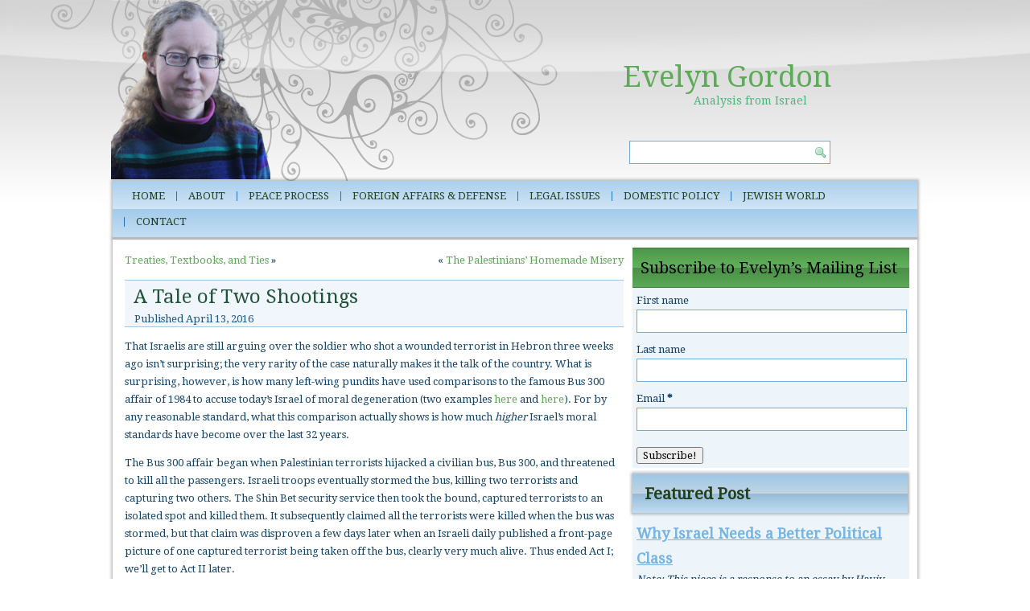

--- FILE ---
content_type: text/html; charset=UTF-8
request_url: http://evelyncgordon.com/a-tale-of-two-shootings/
body_size: 47261
content:
<!DOCTYPE html>
<html lang="en-US">
<head>
<meta charset="UTF-8" />
<title>A Tale of Two Shootings | Evelyn Gordon</title>
<!-- Created by Artisteer v4.0.0.58475 -->
<meta name="viewport" content="initial-scale = 1.0, maximum-scale = 1.0, user-scalable = no, width = device-width">
<!--[if lt IE 9]><script src="http://html5shiv.googlecode.com/svn/trunk/html5.js"></script><![endif]-->

<link rel="stylesheet" href="http://evelyncgordon.com/wp-content/themes/Evie_13_11_25b/style.css" media="screen" />
<link rel="pingback" href="http://evelyncgordon.com/xmlrpc.php" />
<meta name='robots' content='max-image-preview:large' />
<link rel='dns-prefetch' href='//fonts.googleapis.com' />
<link rel='dns-prefetch' href='//s.w.org' />
<link rel='dns-prefetch' href='//m9m6e2w5.stackpathcdn.com' />
<link rel='dns-prefetch' href='//cdn.shareaholic.net' />
<link rel='dns-prefetch' href='//www.shareaholic.net' />
<link rel='dns-prefetch' href='//analytics.shareaholic.com' />
<link rel='dns-prefetch' href='//recs.shareaholic.com' />
<link rel='dns-prefetch' href='//partner.shareaholic.com' />
<link rel="alternate" type="application/rss+xml" title="Evelyn Gordon &raquo; Feed" href="http://evelyncgordon.com/feed/" />
<link rel="alternate" type="application/rss+xml" title="Evelyn Gordon &raquo; Comments Feed" href="http://evelyncgordon.com/comments/feed/" />
<link rel="alternate" type="application/rss+xml" title="Evelyn Gordon &raquo; A Tale of Two Shootings Comments Feed" href="http://evelyncgordon.com/a-tale-of-two-shootings/feed/" />
<!-- Shareaholic - https://www.shareaholic.com -->
<link rel='preload' href='//cdn.shareaholic.net/assets/pub/shareaholic.js' as='script'/>
<script data-no-minify='1' data-cfasync='false'>
_SHR_SETTINGS = {"endpoints":{"local_recs_url":"http:\/\/evelyncgordon.com\/wp-admin\/admin-ajax.php?action=shareaholic_permalink_related","ajax_url":"http:\/\/evelyncgordon.com\/wp-admin\/admin-ajax.php","share_counts_url":"http:\/\/evelyncgordon.com\/wp-admin\/admin-ajax.php?action=shareaholic_share_counts_api"},"site_id":"eb6a290b6b80c54b33a8bb9169cbe878","url_components":{"year":"2016","monthnum":"04","day":"13","hour":"22","minute":"24","second":"13","post_id":"8512","postname":"a-tale-of-two-shootings","category":"peace-process"}};
</script>
<script data-no-minify='1' data-cfasync='false' src='//cdn.shareaholic.net/assets/pub/shareaholic.js' data-shr-siteid='eb6a290b6b80c54b33a8bb9169cbe878' async ></script>

<!-- Shareaholic Content Tags -->
<meta name='shareaholic:site_name' content='Evelyn Gordon' />
<meta name='shareaholic:language' content='en-US' />
<meta name='shareaholic:url' content='http://evelyncgordon.com/a-tale-of-two-shootings/' />
<meta name='shareaholic:keywords' content='cat:domestic policy, cat:legal issues, cat:peace process, type:post' />
<meta name='shareaholic:article_published_time' content='2016-04-13T22:24:13+00:00' />
<meta name='shareaholic:article_modified_time' content='2016-04-20T21:50:41+00:00' />
<meta name='shareaholic:shareable_page' content='true' />
<meta name='shareaholic:article_author_name' content='Evelyn Gordon' />
<meta name='shareaholic:site_id' content='eb6a290b6b80c54b33a8bb9169cbe878' />
<meta name='shareaholic:wp_version' content='9.7.0' />

<!-- Shareaholic Content Tags End -->
		<script type="text/javascript">
			window._wpemojiSettings = {"baseUrl":"https:\/\/s.w.org\/images\/core\/emoji\/13.0.1\/72x72\/","ext":".png","svgUrl":"https:\/\/s.w.org\/images\/core\/emoji\/13.0.1\/svg\/","svgExt":".svg","source":{"concatemoji":"http:\/\/evelyncgordon.com\/wp-includes\/js\/wp-emoji-release.min.js?ver=5.7.14"}};
			!function(e,a,t){var n,r,o,i=a.createElement("canvas"),p=i.getContext&&i.getContext("2d");function s(e,t){var a=String.fromCharCode;p.clearRect(0,0,i.width,i.height),p.fillText(a.apply(this,e),0,0);e=i.toDataURL();return p.clearRect(0,0,i.width,i.height),p.fillText(a.apply(this,t),0,0),e===i.toDataURL()}function c(e){var t=a.createElement("script");t.src=e,t.defer=t.type="text/javascript",a.getElementsByTagName("head")[0].appendChild(t)}for(o=Array("flag","emoji"),t.supports={everything:!0,everythingExceptFlag:!0},r=0;r<o.length;r++)t.supports[o[r]]=function(e){if(!p||!p.fillText)return!1;switch(p.textBaseline="top",p.font="600 32px Arial",e){case"flag":return s([127987,65039,8205,9895,65039],[127987,65039,8203,9895,65039])?!1:!s([55356,56826,55356,56819],[55356,56826,8203,55356,56819])&&!s([55356,57332,56128,56423,56128,56418,56128,56421,56128,56430,56128,56423,56128,56447],[55356,57332,8203,56128,56423,8203,56128,56418,8203,56128,56421,8203,56128,56430,8203,56128,56423,8203,56128,56447]);case"emoji":return!s([55357,56424,8205,55356,57212],[55357,56424,8203,55356,57212])}return!1}(o[r]),t.supports.everything=t.supports.everything&&t.supports[o[r]],"flag"!==o[r]&&(t.supports.everythingExceptFlag=t.supports.everythingExceptFlag&&t.supports[o[r]]);t.supports.everythingExceptFlag=t.supports.everythingExceptFlag&&!t.supports.flag,t.DOMReady=!1,t.readyCallback=function(){t.DOMReady=!0},t.supports.everything||(n=function(){t.readyCallback()},a.addEventListener?(a.addEventListener("DOMContentLoaded",n,!1),e.addEventListener("load",n,!1)):(e.attachEvent("onload",n),a.attachEvent("onreadystatechange",function(){"complete"===a.readyState&&t.readyCallback()})),(n=t.source||{}).concatemoji?c(n.concatemoji):n.wpemoji&&n.twemoji&&(c(n.twemoji),c(n.wpemoji)))}(window,document,window._wpemojiSettings);
		</script>
		<style type="text/css">
img.wp-smiley,
img.emoji {
	display: inline !important;
	border: none !important;
	box-shadow: none !important;
	height: 1em !important;
	width: 1em !important;
	margin: 0 .07em !important;
	vertical-align: -0.1em !important;
	background: none !important;
	padding: 0 !important;
}
</style>
	<link rel='stylesheet' id='validate-engine-css-css'  href='http://evelyncgordon.com/wp-content/plugins/wysija-newsletters/css/validationEngine.jquery.css?ver=2.14' type='text/css' media='all' />
<link rel='stylesheet' id='wp-block-library-css'  href='http://evelyncgordon.com/wp-includes/css/dist/block-library/style.min.css?ver=5.7.14' type='text/css' media='all' />
<link rel='stylesheet' id='contact-form-7-css'  href='http://evelyncgordon.com/wp-content/plugins/contact-form-7/includes/css/styles.css?ver=5.4.1' type='text/css' media='all' />
<!--[if lte IE 7]>
<link rel='stylesheet' id='style.ie7.css-css'  href='http://evelyncgordon.com/wp-content/themes/Evie_13_11_25b/style.ie7.css?ver=5.7.14' type='text/css' media='screen' />
<![endif]-->
<link rel='stylesheet' id='style.responsive.css-css'  href='http://evelyncgordon.com/wp-content/themes/Evie_13_11_25b/style.responsive.css?ver=5.7.14' type='text/css' media='all' />
<link rel='stylesheet' id='css-css'  href='http://fonts.googleapis.com/css?family=Droid+Serif&#038;subset=latin&#038;ver=5.7.14' type='text/css' media='all' />
<script type='text/javascript' src='http://evelyncgordon.com/wp-content/themes/Evie_13_11_25b/jquery.js?ver=5.7.14' id='jquery-js'></script>
<script type='text/javascript' src='http://evelyncgordon.com/wp-content/themes/Evie_13_11_25b/script.js?ver=5.7.14' id='script.js-js'></script>
<script type='text/javascript' src='http://evelyncgordon.com/wp-content/themes/Evie_13_11_25b/script.responsive.js?ver=5.7.14' id='script.responsive.js-js'></script>
<link rel="https://api.w.org/" href="http://evelyncgordon.com/wp-json/" /><link rel="alternate" type="application/json" href="http://evelyncgordon.com/wp-json/wp/v2/posts/8512" /><link rel="EditURI" type="application/rsd+xml" title="RSD" href="http://evelyncgordon.com/xmlrpc.php?rsd" />
<link rel="wlwmanifest" type="application/wlwmanifest+xml" href="http://evelyncgordon.com/wp-includes/wlwmanifest.xml" /> 
<link rel="canonical" href="http://evelyncgordon.com/a-tale-of-two-shootings/" />
<link rel='shortlink' href='http://evelyncgordon.com/?p=8512' />
<link rel="alternate" type="application/json+oembed" href="http://evelyncgordon.com/wp-json/oembed/1.0/embed?url=http%3A%2F%2Fevelyncgordon.com%2Fa-tale-of-two-shootings%2F" />
<link rel="alternate" type="text/xml+oembed" href="http://evelyncgordon.com/wp-json/oembed/1.0/embed?url=http%3A%2F%2Fevelyncgordon.com%2Fa-tale-of-two-shootings%2F&#038;format=xml" />
<link href="http://evelyncgordon.com/wp-content/plugins/ep-social-widget/style.css" type="text/css" rel="stylesheet" media="screen" /></head>
<body class="post-template-default single single-post postid-8512 single-format-standard">

<div id="art-main">

<header class="clearfix art-header"><div class="social-container">
<div class="center-me">
<div class="social-widget"><ul class="ep_social_widget" id="epSW_shortcode"><li></li><li></li><li></li></ul></div>
</div>
</div>

    <div class="art-shapes">
		<div class="art-headline" data-left="86.58%">
    <a href="http://evelyncgordon.com/">Evelyn Gordon</a>
</div>
		<div class="art-slogan" data-left="88.31%">Analysis from Israel</div>

<div class="art-object548836991" data-left="0%"></div>

            </div>
<div class="art-textblock art-object931050940" data-left="87.2%">
    <form class="art-search" method="get" name="searchform" action="http://evelyncgordon.com/">
	<input name="s" type="text" value="" />
	<input class="art-search-button" type="submit" value="Search" />
</form></div>
                        
                    
</header>

<nav class="art-nav clearfix">
    
<ul class="art-hmenu menu-8">
	<li class="menu-item-25"><a title="Home" href="http://evelyncgordon.com/">Home</a>
	</li>
	<li class="menu-item-26"><a title="About" href="http://evelyncgordon.com/about/">About</a>
	</li>
	<li class="menu-item-32"><a title="Peace Process" href="http://evelyncgordon.com/category/peace-process/">Peace Process</a>
	</li>
	<li class="menu-item-29"><a title="Foreign Affairs &amp; Defense" href="http://evelyncgordon.com/category/foreign-affairs-and-defense/">Foreign Affairs &#038; Defense</a>
	</li>
	<li class="menu-item-31"><a title="Legal Issues" href="http://evelyncgordon.com/category/legal-issues/">Legal Issues</a>
	</li>
	<li class="menu-item-28"><a title="Domestic Policy" href="http://evelyncgordon.com/category/domestic-policy/">Domestic Policy</a>
	</li>
	<li class="menu-item-30"><a title="Jewish World" href="http://evelyncgordon.com/category/jewish-world/">Jewish World</a>
	</li>
	<li class="menu-item-8349"><a title="Contact" href="http://evelyncgordon.com/contact-2/">Contact</a>
	</li>
</ul>
 
    </nav>
<div class="art-sheet clearfix">
            <div class="art-layout-wrapper clearfix">
                <div class="art-content-layout">
                    <div class="art-content-layout-row">
                        <div class="art-layout-cell art-content clearfix">
							<article class="art-post art-article ">
                                                                <div class="art-postcontent clearfix"><div class="navigation">
	<div class="alignleft"><a href="http://evelyncgordon.com/treaties-textbooks-and-ties/" title="Treaties, Textbooks, and Ties" rel="next">Treaties, Textbooks, and Ties</a> &raquo;</div>
	<div class="alignright">&laquo; <a href="http://evelyncgordon.com/the-palestinians-homemade-misery/" title="The Palestinians’ Homemade Misery" rel="prev">The Palestinians’ Homemade Misery</a></div>
 </div></div>
                                                </article>
		<article id="post-8512"  class="art-post art-article  post-8512 post type-post status-publish format-standard hentry category-domestic-policy category-legal-issues category-peace-process">
                                <div class="art-postmetadataheader"><h1 class="art-postheader">A Tale of Two Shootings</h1>                                                            <div class="art-postheadericons art-metadata-icons"><span class="art-postdateicon"><span class="date">Published</span> <span class="entry-date" title="10:24 pm">April 13, 2016</span></span></div></div>                                <div class="art-postcontent clearfix"><div style='display:none;' class='shareaholic-canvas' data-app='share_buttons' data-title='A Tale of Two Shootings' data-link='http://evelyncgordon.com/a-tale-of-two-shootings/' data-app-id-name='post_above_content'></div><p>That Israelis are still arguing over the soldier who shot a wounded terrorist in Hebron three weeks ago isn’t surprising; the very rarity of the case naturally makes it the talk of the country. What is surprising, however, is how many left-wing pundits have used comparisons to the famous Bus 300 affair of 1984 to accuse today’s Israel of moral degeneration (two examples <a href="http://www.haaretz.com/opinion/.premium-1.711839">here</a> and <a href="http://www.jpost.com/Opinion/Police-and-Thieves-What-is-heroism-in-extreme-moments-of-stress-and-fear-450438">here</a>). For by any reasonable standard, what this comparison actually shows is how much <em>higher</em> Israel’s moral standards have become over the last 32 years.</p>
<p>The Bus 300 affair began when Palestinian terrorists hijacked a civilian bus, Bus 300, and threatened to kill all the passengers. Israeli troops eventually stormed the bus, killing two terrorists and capturing two others. The Shin Bet security service then took the bound, captured terrorists to an isolated spot and killed them. It subsequently claimed all the terrorists were killed when the bus was stormed, but that claim was disproven a few days later when an Israeli daily published a front-page picture of one captured terrorist being taken off the bus, clearly very much alive. Thus ended Act I; we’ll get to Act II later.</p>
<p>Last month’s incident in Hebron, in which the soldier killed a terrorist who was already lying on the ground wounded, has some obvious similarities. But consider the differences:</p>
<p>First, in the Bus 300 affair, the extrajudicial execution was perpetrated by the highest ranks of the defense establishment: It was ordered by then-Shin Bet chief Avshalom Shalom – who would later be lionized by leftists for denouncing Israel’s presence in the West Bank in the documentary film “The Gatekeepers”– and carried out by the agency’s then-chief of operations, Ehud Yatom. In contrast, the Hebron shooting was the private initiative of a single, relatively low-ranking conscript, a sergeant.</p>
<p>Second, the defense establishment did its best to cover up the Bus 300 killings, and they would probably have succeeded absent that newspaper photo. In contrast, according to every media account of the Hebron incident thus far, the ranking officer on the scene reported the shooting up the chain of command less than 10 minutes after it happened, and his superiors promptly decided to open a Military Police investigation. That decision was made even before B’Tselem published its famous video of the incident.</p>
<p>Third, after the Bus 300 photo was published, the Shin Bet tried to frame an innocent man for the killing. That man, army officer Yitzhak Mordechai, stood trial but was ultimately acquitted. As far as we know, nothing remotely comparable happened in the Hebron case.</p>
<p>But the contrast becomes even starker when we consider Act II of the Bus 300 affair. It opened two years later when three senior Shin Bet officers told then-Prime Minister Shimon Peres that Shalom had ordered the killings. Peres – who also later became a leftist icon (and Nobel Peace Prize laureate) for his role in the Oslo Accords – not only refused to order an investigation but kicked the three out of the Shin Bet. They subsequently took their information to then-Attorney General Yitzhak Zamir, who did order a criminal investigation. But the government told him to drop it, and when he refused, he, too, was kicked out of office.</p>
<p>In the Hebron shooting, by contrast, not only has no one been fired for pursuing a criminal investigation but Prime Minister Benjamin Netanyahu and Defense Minister Moshe Ya’alon, both from the center-right Likud party, publicly demanded a full and thorough probe. That probe is currently underway, and an indictment is expected shortly.</p>
<p>But the crowning glory of the Bus 300 affair occurred soon after Zamir’s dismissal, when then-President Chaim Herzog – like Peres, a member of the left-leaning Labor Party (which his son, Isaac Herzog, currently heads) – forestalled any further attempts at investigation by issuing a preemptive pardon to Shalom and four other Shin Bet officers. This is the only preemptive pardon in Israel’s history; usually, pardons are granted only after someone has been indicted and convicted. Nevertheless, the Supreme Court upheld it, so nobody ever stood trial for the killings except the innocent man who was framed.</p>
<p>In contrast, barring some unexpected development, the Hebron shooter almost certainly will stand trial, most likely for manslaughter.</p>
<p>So how can anyone comparing these two incidents possibly see evidence of moral deterioration? It boils down to one claim: The Israeli public was “shocked” by the Bus 300 affair, whereas the Hebron shooter enjoys strong public support. That claim, however, ignores two important facts.</p>
<p>First is the fact that social media didn’t exist in 1984; if it had, it would have shown plenty of anti-Arab racism then, too. This isn’t mere speculation; 1984 is the year Meir Kahane’s subsequently banned Kach Party first entered the Knesset, and his supporters used to chant racist slogans in the streets.</p>
<p>The more important fact, however, is that most of the Hebron shooter’s support stems not from anti-Arab racism, but from three elements that didn’t exist in the Bus 300 case.</p>
<p>First, whereas the Bus 300 terrorists were already bound and harmless, the Hebron terrorist was still unbound and free to move his hands. Since wounded terrorists in similar situations have used that freedom to kill – for instance, by detonating explosive vests – many Israelis felt the soldier might well have been justified in opening fire if, as he <a href="http://www.israelhayom.com/site/newsletter_article.php?id=33017">claims</a>, he saw a suspicious hand movement.</p>
<p>Second, the initial evidence against the soldier – before testimony had been taken from his comrades – consisted mainly of Palestinian video footage disseminated by B’Tselem. Since it’s hardly unknown for Palestinian videos to be edited in ways that distort the truth (for instance, by showing a soldier’s response to some Palestinian action but not the action itself, thereby making the response seem unprovoked), many Israelis were unwilling to condemn the soldier based solely on the video.</p>
<p>Third, many Israelis felt the soldier was badly wronged when Defense Minister Ya’alon and IDF Chief of Staff Gadi Eisenkot did immediately condemn him, without awaiting an investigation of the facts. And frankly, any self-respecting liberal ought to agree. Since Ya’alon and Eisenkot are the people who must approve every senior officer’s promotion, this constituted gross interference in the course of justice. Military prosecutors have already decided they can’t win a murder conviction, but with their bosses having publicly declared the incident a crime, they might well feel compelled to charge the soldier with something even if they would otherwise deem an indictment unwarranted.</p>
<p>In short, the different public reactions stemmed from serious substantive differences in the cases rather than from any major change in Israelis’ moral values. In contrast, the establishment’s behavior reflected a real change in moral values – and that change was entirely positive.</p>
<p>Three decades ago, an extrajudicial murder was ordered by the highest levels of the defense establishment, covered up by the highest levels of government and ultimately never investigated or prosecuted. Last month, a manslaughter (at most) was committed by a low-level soldier acting alone and immediately investigated by the military itself, with full support from the highest levels of government.</p>
<p>How any sane person can call that evidence of moral degeneration is beyond me. But then, as I’ve <a href="https://www.commentarymagazine.com/articles/israels-left-wing-right-wing/">shown before</a>, claims of Israel’s moral deterioration rarely hold up well under scrutiny.</p>
<p><em>Originally published in </em><a href="http://www.commentarymagazine.com/"><em>Commentary</em></a><em> on April 13, 2016</em></p>
<div style='display:none;' class='shareaholic-canvas' data-app='share_buttons' data-title='A Tale of Two Shootings' data-link='http://evelyncgordon.com/a-tale-of-two-shootings/' data-app-id-name='post_below_content'></div></div>
                                <div class="art-postfootericons art-metadata-icons"><span class="art-postcategoryicon"><span class="categories">Posted in</span> <a href="http://evelyncgordon.com/category/domestic-policy/" rel="category tag">Domestic Policy</a>, <a href="http://evelyncgordon.com/category/legal-issues/" rel="category tag">Legal Issues</a>, <a href="http://evelyncgordon.com/category/peace-process/" rel="category tag">Peace Process</a></span></div>                </article>
	<div class="art-postmetadataheader move-me">Original Link: https://www.commentarymagazine.com/foreign-policy/middle-east/israel/tale-two-shootings/</div><div style='display:none;' class='shareaholic-canvas' data-app='recommendations' data-title='A Tale of Two Shootings' data-link='http://evelyncgordon.com/a-tale-of-two-shootings/' data-app-id='7556905'></div>	<article class="art-post art-article ">
                                                                <div class="art-postcontent clearfix"><h4 id="comments">2 Responses to <em>A Tale of Two Shootings</em></h4></div>
                                                </article>
	<ul id="comments-list"></li><!-- #comment-## -->
</li><!-- #comment-## -->
</ul>	<article id="respond"  class="art-post art-article ">
                                                                <div class="art-postcontent clearfix">	<div class="comment-respond">
		<h3 id="reply-title" class="comment-reply-title">Leave a Reply <small><a rel="nofollow" id="cancel-comment-reply-link" href="/a-tale-of-two-shootings/#respond" style="display:none;">Cancel reply</a></small></h3><form action="http://evelyncgordon.com/wp-comments-post.php" method="post" id="commentform" class="comment-form"><p class="comment-notes"><span id="email-notes">Your email address will not be published.</span> Required fields are marked <span class="required">*</span></p><p class="comment-form-comment"><label for="comment">Comment</label> <textarea id="comment" name="comment" cols="45" rows="8" maxlength="65525" required="required"></textarea></p><p class="comment-form-author"><label for="author">Name <span class="required">*</span></label> <input id="author" name="author" type="text" value="" size="30" maxlength="245" required='required' /></p>
<p class="comment-form-email"><label for="email">Email <span class="required">*</span></label> <input id="email" name="email" type="text" value="" size="30" maxlength="100" aria-describedby="email-notes" required='required' /></p>
<p class="comment-form-url"><label for="url">Website</label> <input id="url" name="url" type="text" value="" size="30" maxlength="200" /></p>
<p class="form-submit"><input name="submit" class="art-button" type="submit" id="submit" class="submit" value="Post Comment" /> <input type='hidden' name='comment_post_ID' value='8512' id='comment_post_ID' />
<input type='hidden' name='comment_parent' id='comment_parent' value='0' />
</p><p style="display: none;"><input type="hidden" id="akismet_comment_nonce" name="akismet_comment_nonce" value="e8ef7edb05" /></p><p class="wysija-after-comment"><label for="wysija-box-after-comment"><input type="checkbox" id="wysija-box-after-comment" value="1" name="wysija[comment_subscribe]">Yes, add me to your mailing list.</label></p><input type="hidden" id="ak_js" name="ak_js" value="196"/><textarea name="ak_hp_textarea" cols="45" rows="8" maxlength="100" style="display: none !important;"></textarea></form>	</div><!-- #respond -->
	<p class="akismet_comment_form_privacy_notice">This site uses Akismet to reduce spam. <a href="https://akismet.com/privacy/" target="_blank" rel="nofollow noopener">Learn how your comment data is processed</a>.</p></div>
                                                </article>
				                        </div>
                        <div class="art-layout-cell art-sidebar1 clearfix">
<div  id="wysija-5" class="art-block widget widget_wysija  clearfix">
        <div class="art-blockheader">
            <div class="t">Subscribe to Evelyn’s Mailing List</div>
        </div><div class="art-blockcontent"><div class="widget_wysija_cont"><div id="msg-form-wysija-5" class="wysija-msg ajax"></div><form id="form-wysija-5" method="post" action="#wysija" class="widget_wysija">
<p class="wysija-paragraph">
    <label>First name</label>
    
    	<input type="text" name="wysija[user][firstname]" class="wysija-input " title="First name"  value="" />
    
    
    
    <span class="abs-req">
        <input type="text" name="wysija[user][abs][firstname]" class="wysija-input validated[abs][firstname]" value="" />
    </span>
    
</p>
<p class="wysija-paragraph">
    <label>Last name</label>
    
    	<input type="text" name="wysija[user][lastname]" class="wysija-input " title="Last name"  value="" />
    
    
    
    <span class="abs-req">
        <input type="text" name="wysija[user][abs][lastname]" class="wysija-input validated[abs][lastname]" value="" />
    </span>
    
</p>
<p class="wysija-paragraph">
    <label>Email <span class="wysija-required">*</span></label>
    
    	<input type="text" name="wysija[user][email]" class="wysija-input validate[required,custom[email]]" title="Email"  value="" />
    
    
    
    <span class="abs-req">
        <input type="text" name="wysija[user][abs][email]" class="wysija-input validated[abs][email]" value="" />
    </span>
    
</p>

<input class="wysija-submit wysija-submit-field" type="submit" value="Subscribe!" />

    <input type="hidden" name="form_id" value="1" />
    <input type="hidden" name="action" value="save" />
    <input type="hidden" name="controller" value="subscribers" />
    <input type="hidden" value="1" name="wysija-page" />

    
        <input type="hidden" name="wysija[user_list][list_ids]" value="3" />
    
 </form></div></div>
</div><div  id="linkabletitlehtmlandphpwidget-5" class="art-block widget widget_text  clearfix">
        <div class="art-blockcontent">        <div class="textwidget"><div class="featured" style="text-align: left; width: 100%; margin-left: -5px; padding-left: 5px;">
<h3 class="t" style="margin-top: auto;color:#224020;padding: 10px;">Featured Post</h3>
</div>
<h4><a href="http://evelyncgordon.com/why-israel-needs-a-better-political-class/">Why Israel Needs a Better Political Class</a></h4> 
<p><em>Note: This piece is a response to an essay by Haviv Rettig Gur, which can be found <a href="https://mosaicmagazine.com/essay/israel-zionism/2020/09/israels-deep-state-is-undemocratic-unaccountable-and-completely-indispensable/">here</a></em></p>
<p>Israel’s current political crisis exemplifies the maxim that hard cases make bad law. This case is desperate. Six months after the coronavirus erupted and nine months after the fiscal year began, Israel still lacks both a functioning contact-tracing system and an approved 2020 budget, mainly because Prime Minister Benjamin Netanyahu is more worried about politics than the domestic problems that Israel now confronts. The government’s failure to perform these basic tasks obviously invites the conclusion that civil servants’ far-reaching powers must not only be preserved, but perhaps even increased.</p>
<p>This would be the wrong conclusion. Bureaucrats, especially when they have great power, are vulnerable to the same ills as elected politicians. But unlike politicians, they are completely unaccountable to the public.</p>
<p>That doesn’t mean Haviv Rettig Gur is wrong to <a href="https://mosaicmagazine.com/essay/israel-zionism/2020/09/israels-deep-state-is-undemocratic-unaccountable-and-completely-indispensable/">deem them indispensable</a>. They provide institutional memory, flesh out elected officials’ policies, and supply information the politicians may not know and options they may not have considered. Yet the current crisis shows in several ways why they neither can nor should substitute for elected politicians.</p>
<p><span class="raisecaps">First, bureaucrats</span> are no less prone to poor judgment than politicians. As evidence, consider Siegal Sadetzki, part of the Netanyahu-led triumvirate that ran Israel’s initial response to the coronavirus. It’s unsurprising that Gur never mentioned Sadetzki even as he lauded the triumvirate’s third member, former Health Ministry Director General Moshe Bar Siman-Tov; she and her fellow Health Ministry staffers are a major reason why Israel still lacks a functional test-and-trace system.</p>
<p>Sadetzki, an epidemiologist, was the ministry’s director of public-health services and the only member of the triumvirate with professional expertise in epidemics (Bar Siman-Tov is an economist). As such, her input was crucial. Yet she adamantly opposed expanding virus testing, even publicly asserting that “Too much testing will increase complacence.” She opposed letting organizations outside the public-health system do lab work for coronavirus tests, even though the system was overwhelmed. She opposed sewage monitoring to track the spread of the virus. And on, and on.</p>
<p>Moreover, even after acknowledging that test-and-trace was necessary, ministry bureaucrats insisted for months that their ministry do the tracing despite its glaringly inadequate manpower. Only in August was the job finally given to the army, which does have the requisite personnel. And the system still isn’t fully operational.</p>
<a href="http://evelyncgordon.com/why-israel-needs-a-better-political-class/">Read more</a>
</div>        </div>
</div><div  id="archives-2" class="art-block widget widget_archive  clearfix">
        <div class="art-blockheader">
            <div class="t">Archives</div>
        </div><div class="art-blockcontent">		<label class="screen-reader-text" for="archives-dropdown-2">Archives</label>
		<select id="archives-dropdown-2" name="archive-dropdown">
			
			<option value="">Select Month</option>
				<option value='http://evelyncgordon.com/2021/07/'> July 2021 </option>
	<option value='http://evelyncgordon.com/2020/10/'> October 2020 </option>
	<option value='http://evelyncgordon.com/2020/05/'> May 2020 </option>
	<option value='http://evelyncgordon.com/2020/04/'> April 2020 </option>
	<option value='http://evelyncgordon.com/2020/03/'> March 2020 </option>
	<option value='http://evelyncgordon.com/2020/02/'> February 2020 </option>
	<option value='http://evelyncgordon.com/2020/01/'> January 2020 </option>
	<option value='http://evelyncgordon.com/2019/12/'> December 2019 </option>
	<option value='http://evelyncgordon.com/2019/11/'> November 2019 </option>
	<option value='http://evelyncgordon.com/2019/10/'> October 2019 </option>
	<option value='http://evelyncgordon.com/2019/09/'> September 2019 </option>
	<option value='http://evelyncgordon.com/2019/08/'> August 2019 </option>
	<option value='http://evelyncgordon.com/2019/07/'> July 2019 </option>
	<option value='http://evelyncgordon.com/2019/06/'> June 2019 </option>
	<option value='http://evelyncgordon.com/2019/05/'> May 2019 </option>
	<option value='http://evelyncgordon.com/2019/04/'> April 2019 </option>
	<option value='http://evelyncgordon.com/2019/03/'> March 2019 </option>
	<option value='http://evelyncgordon.com/2019/02/'> February 2019 </option>
	<option value='http://evelyncgordon.com/2019/01/'> January 2019 </option>
	<option value='http://evelyncgordon.com/2018/12/'> December 2018 </option>
	<option value='http://evelyncgordon.com/2018/11/'> November 2018 </option>
	<option value='http://evelyncgordon.com/2018/09/'> September 2018 </option>
	<option value='http://evelyncgordon.com/2018/08/'> August 2018 </option>
	<option value='http://evelyncgordon.com/2018/07/'> July 2018 </option>
	<option value='http://evelyncgordon.com/2018/06/'> June 2018 </option>
	<option value='http://evelyncgordon.com/2018/05/'> May 2018 </option>
	<option value='http://evelyncgordon.com/2018/04/'> April 2018 </option>
	<option value='http://evelyncgordon.com/2018/03/'> March 2018 </option>
	<option value='http://evelyncgordon.com/2018/02/'> February 2018 </option>
	<option value='http://evelyncgordon.com/2018/01/'> January 2018 </option>
	<option value='http://evelyncgordon.com/2017/12/'> December 2017 </option>
	<option value='http://evelyncgordon.com/2017/11/'> November 2017 </option>
	<option value='http://evelyncgordon.com/2017/10/'> October 2017 </option>
	<option value='http://evelyncgordon.com/2017/09/'> September 2017 </option>
	<option value='http://evelyncgordon.com/2017/07/'> July 2017 </option>
	<option value='http://evelyncgordon.com/2017/06/'> June 2017 </option>
	<option value='http://evelyncgordon.com/2017/05/'> May 2017 </option>
	<option value='http://evelyncgordon.com/2017/04/'> April 2017 </option>
	<option value='http://evelyncgordon.com/2017/03/'> March 2017 </option>
	<option value='http://evelyncgordon.com/2017/01/'> January 2017 </option>
	<option value='http://evelyncgordon.com/2016/12/'> December 2016 </option>
	<option value='http://evelyncgordon.com/2016/11/'> November 2016 </option>
	<option value='http://evelyncgordon.com/2016/10/'> October 2016 </option>
	<option value='http://evelyncgordon.com/2016/09/'> September 2016 </option>
	<option value='http://evelyncgordon.com/2016/08/'> August 2016 </option>
	<option value='http://evelyncgordon.com/2016/07/'> July 2016 </option>
	<option value='http://evelyncgordon.com/2016/06/'> June 2016 </option>
	<option value='http://evelyncgordon.com/2016/04/'> April 2016 </option>
	<option value='http://evelyncgordon.com/2016/03/'> March 2016 </option>
	<option value='http://evelyncgordon.com/2016/02/'> February 2016 </option>
	<option value='http://evelyncgordon.com/2016/01/'> January 2016 </option>
	<option value='http://evelyncgordon.com/2015/12/'> December 2015 </option>
	<option value='http://evelyncgordon.com/2015/11/'> November 2015 </option>
	<option value='http://evelyncgordon.com/2015/10/'> October 2015 </option>
	<option value='http://evelyncgordon.com/2015/09/'> September 2015 </option>
	<option value='http://evelyncgordon.com/2015/08/'> August 2015 </option>
	<option value='http://evelyncgordon.com/2015/07/'> July 2015 </option>
	<option value='http://evelyncgordon.com/2015/06/'> June 2015 </option>
	<option value='http://evelyncgordon.com/2015/05/'> May 2015 </option>
	<option value='http://evelyncgordon.com/2015/04/'> April 2015 </option>
	<option value='http://evelyncgordon.com/2015/03/'> March 2015 </option>
	<option value='http://evelyncgordon.com/2015/02/'> February 2015 </option>
	<option value='http://evelyncgordon.com/2015/01/'> January 2015 </option>
	<option value='http://evelyncgordon.com/2014/12/'> December 2014 </option>
	<option value='http://evelyncgordon.com/2014/11/'> November 2014 </option>
	<option value='http://evelyncgordon.com/2014/10/'> October 2014 </option>
	<option value='http://evelyncgordon.com/2014/09/'> September 2014 </option>
	<option value='http://evelyncgordon.com/2014/08/'> August 2014 </option>
	<option value='http://evelyncgordon.com/2014/07/'> July 2014 </option>
	<option value='http://evelyncgordon.com/2014/06/'> June 2014 </option>
	<option value='http://evelyncgordon.com/2014/05/'> May 2014 </option>
	<option value='http://evelyncgordon.com/2014/03/'> March 2014 </option>
	<option value='http://evelyncgordon.com/2014/02/'> February 2014 </option>
	<option value='http://evelyncgordon.com/2014/01/'> January 2014 </option>
	<option value='http://evelyncgordon.com/2013/12/'> December 2013 </option>
	<option value='http://evelyncgordon.com/2013/11/'> November 2013 </option>
	<option value='http://evelyncgordon.com/2013/10/'> October 2013 </option>
	<option value='http://evelyncgordon.com/2013/09/'> September 2013 </option>
	<option value='http://evelyncgordon.com/2013/08/'> August 2013 </option>
	<option value='http://evelyncgordon.com/2013/07/'> July 2013 </option>
	<option value='http://evelyncgordon.com/2013/06/'> June 2013 </option>
	<option value='http://evelyncgordon.com/2013/05/'> May 2013 </option>
	<option value='http://evelyncgordon.com/2013/04/'> April 2013 </option>
	<option value='http://evelyncgordon.com/2013/03/'> March 2013 </option>
	<option value='http://evelyncgordon.com/2013/02/'> February 2013 </option>
	<option value='http://evelyncgordon.com/2013/01/'> January 2013 </option>
	<option value='http://evelyncgordon.com/2012/12/'> December 2012 </option>
	<option value='http://evelyncgordon.com/2012/11/'> November 2012 </option>
	<option value='http://evelyncgordon.com/2012/10/'> October 2012 </option>
	<option value='http://evelyncgordon.com/2012/09/'> September 2012 </option>
	<option value='http://evelyncgordon.com/2012/08/'> August 2012 </option>
	<option value='http://evelyncgordon.com/2012/06/'> June 2012 </option>
	<option value='http://evelyncgordon.com/2012/05/'> May 2012 </option>
	<option value='http://evelyncgordon.com/2012/03/'> March 2012 </option>
	<option value='http://evelyncgordon.com/2012/02/'> February 2012 </option>
	<option value='http://evelyncgordon.com/2012/01/'> January 2012 </option>
	<option value='http://evelyncgordon.com/2011/12/'> December 2011 </option>
	<option value='http://evelyncgordon.com/2011/11/'> November 2011 </option>
	<option value='http://evelyncgordon.com/2011/10/'> October 2011 </option>
	<option value='http://evelyncgordon.com/2011/09/'> September 2011 </option>
	<option value='http://evelyncgordon.com/2011/08/'> August 2011 </option>
	<option value='http://evelyncgordon.com/2011/07/'> July 2011 </option>
	<option value='http://evelyncgordon.com/2011/06/'> June 2011 </option>
	<option value='http://evelyncgordon.com/2011/05/'> May 2011 </option>
	<option value='http://evelyncgordon.com/2011/03/'> March 2011 </option>
	<option value='http://evelyncgordon.com/2011/02/'> February 2011 </option>
	<option value='http://evelyncgordon.com/2011/01/'> January 2011 </option>
	<option value='http://evelyncgordon.com/2010/12/'> December 2010 </option>
	<option value='http://evelyncgordon.com/2010/11/'> November 2010 </option>
	<option value='http://evelyncgordon.com/2010/10/'> October 2010 </option>
	<option value='http://evelyncgordon.com/2010/09/'> September 2010 </option>
	<option value='http://evelyncgordon.com/2010/08/'> August 2010 </option>
	<option value='http://evelyncgordon.com/2010/07/'> July 2010 </option>
	<option value='http://evelyncgordon.com/2010/06/'> June 2010 </option>
	<option value='http://evelyncgordon.com/2010/05/'> May 2010 </option>
	<option value='http://evelyncgordon.com/2010/04/'> April 2010 </option>
	<option value='http://evelyncgordon.com/2010/03/'> March 2010 </option>
	<option value='http://evelyncgordon.com/2010/02/'> February 2010 </option>
	<option value='http://evelyncgordon.com/2010/01/'> January 2010 </option>
	<option value='http://evelyncgordon.com/2009/12/'> December 2009 </option>
	<option value='http://evelyncgordon.com/2009/11/'> November 2009 </option>
	<option value='http://evelyncgordon.com/2009/10/'> October 2009 </option>
	<option value='http://evelyncgordon.com/2009/09/'> September 2009 </option>
	<option value='http://evelyncgordon.com/2009/08/'> August 2009 </option>
	<option value='http://evelyncgordon.com/2009/07/'> July 2009 </option>
	<option value='http://evelyncgordon.com/2009/06/'> June 2009 </option>
	<option value='http://evelyncgordon.com/2009/05/'> May 2009 </option>
	<option value='http://evelyncgordon.com/2009/04/'> April 2009 </option>
	<option value='http://evelyncgordon.com/2009/03/'> March 2009 </option>
	<option value='http://evelyncgordon.com/2009/02/'> February 2009 </option>
	<option value='http://evelyncgordon.com/2009/01/'> January 2009 </option>
	<option value='http://evelyncgordon.com/2008/12/'> December 2008 </option>
	<option value='http://evelyncgordon.com/2008/11/'> November 2008 </option>
	<option value='http://evelyncgordon.com/2008/10/'> October 2008 </option>
	<option value='http://evelyncgordon.com/2008/09/'> September 2008 </option>
	<option value='http://evelyncgordon.com/2008/08/'> August 2008 </option>
	<option value='http://evelyncgordon.com/2008/07/'> July 2008 </option>
	<option value='http://evelyncgordon.com/2008/06/'> June 2008 </option>
	<option value='http://evelyncgordon.com/2008/05/'> May 2008 </option>
	<option value='http://evelyncgordon.com/2008/04/'> April 2008 </option>
	<option value='http://evelyncgordon.com/2008/03/'> March 2008 </option>
	<option value='http://evelyncgordon.com/2008/02/'> February 2008 </option>
	<option value='http://evelyncgordon.com/2008/01/'> January 2008 </option>
	<option value='http://evelyncgordon.com/2007/12/'> December 2007 </option>
	<option value='http://evelyncgordon.com/2007/11/'> November 2007 </option>
	<option value='http://evelyncgordon.com/2007/10/'> October 2007 </option>
	<option value='http://evelyncgordon.com/2007/09/'> September 2007 </option>
	<option value='http://evelyncgordon.com/2007/08/'> August 2007 </option>
	<option value='http://evelyncgordon.com/2007/07/'> July 2007 </option>
	<option value='http://evelyncgordon.com/2007/06/'> June 2007 </option>
	<option value='http://evelyncgordon.com/2007/05/'> May 2007 </option>
	<option value='http://evelyncgordon.com/2007/03/'> March 2007 </option>
	<option value='http://evelyncgordon.com/2007/02/'> February 2007 </option>
	<option value='http://evelyncgordon.com/2007/01/'> January 2007 </option>
	<option value='http://evelyncgordon.com/2006/12/'> December 2006 </option>
	<option value='http://evelyncgordon.com/2006/11/'> November 2006 </option>
	<option value='http://evelyncgordon.com/2006/10/'> October 2006 </option>
	<option value='http://evelyncgordon.com/2006/09/'> September 2006 </option>
	<option value='http://evelyncgordon.com/2006/08/'> August 2006 </option>
	<option value='http://evelyncgordon.com/2006/07/'> July 2006 </option>
	<option value='http://evelyncgordon.com/2006/06/'> June 2006 </option>
	<option value='http://evelyncgordon.com/2006/05/'> May 2006 </option>
	<option value='http://evelyncgordon.com/2006/03/'> March 2006 </option>
	<option value='http://evelyncgordon.com/2006/02/'> February 2006 </option>
	<option value='http://evelyncgordon.com/2006/01/'> January 2006 </option>
	<option value='http://evelyncgordon.com/2005/12/'> December 2005 </option>
	<option value='http://evelyncgordon.com/2005/11/'> November 2005 </option>
	<option value='http://evelyncgordon.com/2005/10/'> October 2005 </option>
	<option value='http://evelyncgordon.com/2004/10/'> October 2004 </option>

		</select>

<script type="text/javascript">
/* <![CDATA[ */
(function() {
	var dropdown = document.getElementById( "archives-dropdown-2" );
	function onSelectChange() {
		if ( dropdown.options[ dropdown.selectedIndex ].value !== '' ) {
			document.location.href = this.options[ this.selectedIndex ].value;
		}
	}
	dropdown.onchange = onSelectChange;
})();
/* ]]> */
</script>
			</div>
</div>



                        </div>                    </div>
                </div>
            </div>
    </div>
<footer class="art-footer clearfix">  <div class="art-footer-inner">    
  <p class="art-page-footer">
        <span id="art-footnote-links">Website by <a href="http://managinggreatness.com" target="_blank">Managing Greatness</a>.</span>
    </p></div>
</footer>

</div>



<div id="wp-footer">
	<!-- This website uses Linkable Title Html And Php Widget v1.2.6 Wordpress plugin developed by PepLamb (PepLamb.com) --><script type='text/javascript' src='http://evelyncgordon.com/wp-includes/js/comment-reply.min.js?ver=5.7.14' id='comment-reply-js'></script>
<script type='text/javascript' src='http://evelyncgordon.com/wp-includes/js/dist/vendor/wp-polyfill.min.js?ver=7.4.4' id='wp-polyfill-js'></script>
<script type='text/javascript' id='wp-polyfill-js-after'>
( 'fetch' in window ) || document.write( '<script src="http://evelyncgordon.com/wp-includes/js/dist/vendor/wp-polyfill-fetch.min.js?ver=3.0.0"></scr' + 'ipt>' );( document.contains ) || document.write( '<script src="http://evelyncgordon.com/wp-includes/js/dist/vendor/wp-polyfill-node-contains.min.js?ver=3.42.0"></scr' + 'ipt>' );( window.DOMRect ) || document.write( '<script src="http://evelyncgordon.com/wp-includes/js/dist/vendor/wp-polyfill-dom-rect.min.js?ver=3.42.0"></scr' + 'ipt>' );( window.URL && window.URL.prototype && window.URLSearchParams ) || document.write( '<script src="http://evelyncgordon.com/wp-includes/js/dist/vendor/wp-polyfill-url.min.js?ver=3.6.4"></scr' + 'ipt>' );( window.FormData && window.FormData.prototype.keys ) || document.write( '<script src="http://evelyncgordon.com/wp-includes/js/dist/vendor/wp-polyfill-formdata.min.js?ver=3.0.12"></scr' + 'ipt>' );( Element.prototype.matches && Element.prototype.closest ) || document.write( '<script src="http://evelyncgordon.com/wp-includes/js/dist/vendor/wp-polyfill-element-closest.min.js?ver=2.0.2"></scr' + 'ipt>' );( 'objectFit' in document.documentElement.style ) || document.write( '<script src="http://evelyncgordon.com/wp-includes/js/dist/vendor/wp-polyfill-object-fit.min.js?ver=2.3.4"></scr' + 'ipt>' );
</script>
<script type='text/javascript' id='contact-form-7-js-extra'>
/* <![CDATA[ */
var wpcf7 = {"api":{"root":"http:\/\/evelyncgordon.com\/wp-json\/","namespace":"contact-form-7\/v1"}};
/* ]]> */
</script>
<script type='text/javascript' src='http://evelyncgordon.com/wp-content/plugins/contact-form-7/includes/js/index.js?ver=5.4.1' id='contact-form-7-js'></script>
<script type='text/javascript' src='http://evelyncgordon.com/wp-includes/js/wp-embed.min.js?ver=5.7.14' id='wp-embed-js'></script>
<script defer type='text/javascript' src='http://evelyncgordon.com/wp-content/plugins/akismet/_inc/form.js?ver=4.1.10' id='akismet-form-js'></script>
<script type='text/javascript' src='http://evelyncgordon.com/wp-content/plugins/wysija-newsletters/js/validate/languages/jquery.validationEngine-en.js?ver=2.14' id='wysija-validator-lang-js'></script>
<script type='text/javascript' src='http://evelyncgordon.com/wp-content/plugins/wysija-newsletters/js/validate/jquery.validationEngine.js?ver=2.14' id='wysija-validator-js'></script>
<script type='text/javascript' id='wysija-front-subscribers-js-extra'>
/* <![CDATA[ */
var wysijaAJAX = {"action":"wysija_ajax","controller":"subscribers","ajaxurl":"http:\/\/evelyncgordon.com\/wp-admin\/admin-ajax.php","loadingTrans":"Loading...","is_rtl":""};
/* ]]> */
</script>
<script type='text/javascript' src='http://evelyncgordon.com/wp-content/plugins/wysija-newsletters/js/front-subscribers.js?ver=2.14' id='wysija-front-subscribers-js'></script>
	<!-- 50 queries. 0.048 seconds. -->
</div>
</body>
</html>



--- FILE ---
content_type: text/css
request_url: http://evelyncgordon.com/wp-content/themes/Evie_13_11_25b/style.css
body_size: 71667
content:
/*
Theme Name: Evie_13_11_25b
Theme URI: 
Description: Artisteer-generated theme
Version: 1.0
Author: Managing Greatness
Author URI: http://managinggreatness.com
Tags: fixed-width, right-sidebar, two-columns, valid HTML5, widgets
*/

/* Created by Artisteer v4.0.0.58475 */

#art-main
{
   background: #FAFAFA url('images/pageglare.png') top center no-repeat fixed;
   background: url('images/pageglare.png') top center no-repeat, linear-gradient(top, #C9C9C9 0, #FFFFFF 250px) no-repeat;
   background: url('images/pageglare.png') top center no-repeat, -webkit-linear-gradient(top, #C9C9C9 0, #FFFFFF 250px) no-repeat;
   background: url('images/pageglare.png') top center no-repeat, -moz-linear-gradient(top, #C9C9C9 0, #FFFFFF 250px) no-repeat;
   background: url('images/pageglare.png') top center no-repeat, -o-linear-gradient(top, #C9C9C9 0, #FFFFFF 250px) no-repeat;
   background: url('images/pageglare.png') top center no-repeat, -ms-linear-gradient(top, #C9C9C9 0, #FFFFFF 250px) no-repeat;
   background: url('images/pageglare.png') top center no-repeat, linear-gradient(top, #C9C9C9 0, #FFFFFF 250px) no-repeat;
   -svg-background: url('images/pageglare.png') top center no-repeat, linear-gradient(top, #C9C9C9 0, #FFFFFF 250px) no-repeat;
   background-attachment: fixed, fixed !important;
   margin:0 auto;
   font-size: 13px;
   font-family: 'Droid Serif', Arial, 'Arial Unicode MS', Helvetica, Sans-Serif;
   font-weight: normal;
   font-style: normal;
   position: relative;
   width: 100%;
   min-height: 100%;
   left: 0;
   top: 0;
   cursor:default;
   overflow:hidden;
}
table, ul.art-hmenu
{
   font-size: 13px;
   font-family: 'Droid Serif', Arial, 'Arial Unicode MS', Helvetica, Sans-Serif;
   font-weight: normal;
   font-style: normal;
}

h1, h2, h3, h4, h5, h6, p, a, ul, ol, li
{
   margin: 0;
   padding: 0;
}

/* Reset buttons border. It's important for input and button tags. 
 * border-collapse should be separate for shadow in IE. 
 */
.art-button
{
   border-collapse: separate;
   -webkit-background-origin: border !important;
   -moz-background-origin: border !important;
   background-origin: border-box !important;
   background: #68C091;
   background: transparent;
   border:1px solid rgba(57, 137, 94, 0.7);
   padding:0 5px;
   margin:0 auto;
   height:20px;
}

.art-postcontent,
.art-postheadericons,
.art-postfootericons,
.art-blockcontent,
ul.art-vmenu a 
{
   text-align: left;
}

.art-postcontent,
.art-postcontent li,
.art-postcontent table,
.art-postcontent a,
.art-postcontent a:link,
.art-postcontent a:visited,
.art-postcontent a.visited,
.art-postcontent a:hover,
.art-postcontent a.hovered
{
   font-family: 'Droid Serif', Arial, 'Arial Unicode MS', Helvetica, Sans-Serif;
   line-height: 175%;
}

.art-postcontent p
{
   margin: 13px 0;
}

.art-postcontent h1, .art-postcontent h1 a, .art-postcontent h1 a:link, .art-postcontent h1 a:visited, .art-postcontent h1 a:hover,
.art-postcontent h2, .art-postcontent h2 a, .art-postcontent h2 a:link, .art-postcontent h2 a:visited, .art-postcontent h2 a:hover,
.art-postcontent h3, .art-postcontent h3 a, .art-postcontent h3 a:link, .art-postcontent h3 a:visited, .art-postcontent h3 a:hover,
.art-postcontent h4, .art-postcontent h4 a, .art-postcontent h4 a:link, .art-postcontent h4 a:visited, .art-postcontent h4 a:hover,
.art-postcontent h5, .art-postcontent h5 a, .art-postcontent h5 a:link, .art-postcontent h5 a:visited, .art-postcontent h5 a:hover,
.art-postcontent h6, .art-postcontent h6 a, .art-postcontent h6 a:link, .art-postcontent h6 a:visited, .art-postcontent h6 a:hover,
.art-blockheader .t, .art-blockheader .t a, .art-blockheader .t a:link, .art-blockheader .t a:visited, .art-blockheader .t a:hover,
.art-vmenublockheader .t, .art-vmenublockheader .t a, .art-vmenublockheader .t a:link, .art-vmenublockheader .t a:visited, .art-vmenublockheader .t a:hover,
.art-headline, .art-headline a, .art-headline a:link, .art-headline a:visited, .art-headline a:hover,
.art-slogan, .art-slogan a, .art-slogan a:link, .art-slogan a:visited, .art-slogan a:hover,
.art-postheader, .art-postheader a, .art-postheader a:link, .art-postheader a:visited, .art-postheader a:hover
{
   font-size: 22px;
   font-family: 'Droid Serif', Arial, 'Arial Unicode MS', Helvetica, Sans-Serif;
   font-weight: normal;
   font-style: normal;
   line-height: 120%;
}

.art-postcontent a, .art-postcontent a:link
{
   font-family: 'Droid Serif', Arial, 'Arial Unicode MS', Helvetica, Sans-Serif;
   text-decoration: none;
   color: #5AAA55;
}

.art-postcontent a:visited, .art-postcontent a.visited
{
   font-family: 'Droid Serif', Arial, 'Arial Unicode MS', Helvetica, Sans-Serif;
   text-decoration: none;
   color: #2D88D2;
}

.art-postcontent  a:hover, .art-postcontent a.hover
{
   font-family: 'Droid Serif', Arial, 'Arial Unicode MS', Helvetica, Sans-Serif;
   text-decoration: underline;
   color: #275D40;
}

.art-postcontent h1
{
   color: #5AAA55;
   margin: 10px 0 0;
   font-size: 26px;
   font-family: 'Droid Serif', Arial, 'Arial Unicode MS', Helvetica, Sans-Serif;
}

.art-blockcontent h1
{
   margin: 10px 0 0;
   font-size: 26px;
   font-family: 'Droid Serif', Arial, 'Arial Unicode MS', Helvetica, Sans-Serif;
}

.art-postcontent h1 a, .art-postcontent h1 a:link, .art-postcontent h1 a:hover, .art-postcontent h1 a:visited, .art-blockcontent h1 a, .art-blockcontent h1 a:link, .art-blockcontent h1 a:hover, .art-blockcontent h1 a:visited 
{
   font-size: 26px;
   font-family: 'Droid Serif', Arial, 'Arial Unicode MS', Helvetica, Sans-Serif;
}

.art-postcontent h2
{
   color: #2D88D2;
   margin: 10px 0 0;
   font-size: 22px;
   font-family: 'Droid Serif', Arial, 'Arial Unicode MS', Helvetica, Sans-Serif;
}

.art-blockcontent h2
{
   margin: 10px 0 0;
   font-size: 22px;
   font-family: 'Droid Serif', Arial, 'Arial Unicode MS', Helvetica, Sans-Serif;
}

.art-postcontent h2 a, .art-postcontent h2 a:link, .art-postcontent h2 a:hover, .art-postcontent h2 a:visited, .art-blockcontent h2 a, .art-blockcontent h2 a:link, .art-blockcontent h2 a:hover, .art-blockcontent h2 a:visited 
{
   font-size: 22px;
   font-family: 'Droid Serif', Arial, 'Arial Unicode MS', Helvetica, Sans-Serif;
}

.art-postcontent h3
{
   color: #2D88D2;
   margin: 10px 0 0;
   font-size: 16px;
   font-family: 'Droid Serif', Arial, 'Arial Unicode MS', Helvetica, Sans-Serif;
}

.art-blockcontent h3
{
   margin: 10px 0 0;
   font-size: 20px;
   font-family: 'Droid Serif', Arial, 'Arial Unicode MS', Helvetica, Sans-Serif;
}

.art-postcontent h3 a, .art-postcontent h3 a:link, .art-postcontent h3 a:hover, .art-postcontent h3 a:visited, .art-blockcontent h3 a, .art-blockcontent h3 a:link, .art-blockcontent h3 a:hover, .art-blockcontent h3 a:visited 
{
   font-size: 20px;
   font-family: 'Droid Serif', Arial, 'Arial Unicode MS', Helvetica, Sans-Serif;
}

.art-postcontent h4
{
   color: #256FAD;
   margin: 10px 0 0;
   font-size: 18px;
   font-family: 'Droid Serif', Arial, 'Arial Unicode MS', Helvetica, Sans-Serif;
}

.art-blockcontent h4
{
   margin: 10px 0 0;
   font-size: 18px;
   font-family: 'Droid Serif', Arial, 'Arial Unicode MS', Helvetica, Sans-Serif;
}

.art-postcontent h4 a, .art-postcontent h4 a:link, .art-postcontent h4 a:hover, .art-postcontent h4 a:visited, .art-blockcontent h4 a, .art-blockcontent h4 a:link, .art-blockcontent h4 a:hover, .art-blockcontent h4 a:visited 
{
   font-size: 18px;
   font-family: 'Droid Serif', Arial, 'Arial Unicode MS', Helvetica, Sans-Serif;
}

.art-postcontent h5
{
   color: #256FAD;
   margin: 10px 0 0;
   font-size: 15px;
   font-family: 'Droid Serif', Arial, 'Arial Unicode MS', Helvetica, Sans-Serif;
}

.art-blockcontent h5
{
   margin: 10px 0 0;
   font-size: 15px;
   font-family: 'Droid Serif', Arial, 'Arial Unicode MS', Helvetica, Sans-Serif;
}

.art-postcontent h5 a, .art-postcontent h5 a:link, .art-postcontent h5 a:hover, .art-postcontent h5 a:visited, .art-blockcontent h5 a, .art-blockcontent h5 a:link, .art-blockcontent h5 a:hover, .art-blockcontent h5 a:visited 
{
   font-size: 15px;
   font-family: 'Droid Serif', Arial, 'Arial Unicode MS', Helvetica, Sans-Serif;
}

.art-postcontent h6
{
   color: #89BCE6;
   margin: 10px 0 0;
   font-size: 13px;
   font-family: 'Droid Serif', Arial, 'Arial Unicode MS', Helvetica, Sans-Serif;
}

.art-blockcontent h6
{
   margin: 10px 0 0;
   font-size: 13px;
   font-family: 'Droid Serif', Arial, 'Arial Unicode MS', Helvetica, Sans-Serif;
}

.art-postcontent h6 a, .art-postcontent h6 a:link, .art-postcontent h6 a:hover, .art-postcontent h6 a:visited, .art-blockcontent h6 a, .art-blockcontent h6 a:link, .art-blockcontent h6 a:hover, .art-blockcontent h6 a:visited 
{
   font-size: 13px;
   font-family: 'Droid Serif', Arial, 'Arial Unicode MS', Helvetica, Sans-Serif;
}

header, footer, article, nav, #art-hmenu-bg, .art-sheet, .art-hmenu a, .art-vmenu a, .art-slidenavigator > a, .art-checkbox:before, .art-radiobutton:before
{
   -webkit-background-origin: border !important;
   -moz-background-origin: border !important;
   background-origin: border-box !important;
}

header, footer, article, nav, #art-hmenu-bg, .art-sheet, .art-slidenavigator > a, .art-checkbox:before, .art-radiobutton:before
{
   display: block;
   -webkit-box-sizing: border-box;
   -moz-box-sizing: border-box;
   box-sizing: border-box;
}

ul
{
   list-style-type: none;
}

ol
{
   list-style-position: inside;
}

html, body
{
   height: 100%;
}

body
{
   padding: 0;
   margin:0;
   min-width: 1000px;
   color: #164469;
}

.clearfix:before, .clearfix:after {
   content: "";
   display: table;
}

.clearfix:after {
   clear: both;
}

.cleared {
   font: 0/0 serif;
   clear: both;
}

form
{
   padding: 0 !important;
   margin: 0 !important;
}

table.position
{
   position: relative;
   width: 100%;
   table-layout: fixed;
}

li h1, .art-postcontent li h1, .art-blockcontent li h1 
{
   margin:1px;
} 
li h2, .art-postcontent li h2, .art-blockcontent li h2 
{
   margin:1px;
} 
li h3, .art-postcontent li h3, .art-blockcontent li h3 
{
   margin:1px;
} 
li h4, .art-postcontent li h4, .art-blockcontent li h4 
{
   margin:1px;
} 
li h5, .art-postcontent li h5, .art-blockcontent li h5 
{
   margin:1px;
} 
li h6, .art-postcontent li h6, .art-blockcontent li h6 
{
   margin:1px;
} 
li p, .art-postcontent li p, .art-blockcontent li p 
{
   margin:1px;
}


.art-shapes
{
   position: absolute;
   top: 0;
   right: 0;
   bottom: 0;
   left: 0;
   overflow: hidden;
   z-index: 0;
}

.art-slider-inner {
   position: relative;
   overflow: hidden;
   width: 100%;
   height: 100%;
}

.art-slidenavigator > a {
   display: inline-block;
   vertical-align: middle;
   outline-style: none;
   font-size: 1px;
}

.art-slidenavigator > a:last-child {
   margin-right: 0 !important;
}

.art-object548836991
{
    display: block;
    left: 0%;
    margin-left: -2px;
    position: absolute;
    top: -1px;
    width: 198px;
    height: 224px;
    background-image: url('images/object548836991.png');
    background-position: 0 0;
    background-repeat: no-repeat;
    z-index: 0;
}
.art-headline
{
  display: inline-block;
  position: absolute;
  min-width: 50px;
  top: 74px;
  left: 86.58%;
  line-height: 100%;
  margin-left: -220px !important;
  -webkit-transform: rotate(0deg);
  -moz-transform: rotate(0deg);
  -o-transform: rotate(0deg);
  -ms-transform: rotate(0deg);
  transform: rotate(0deg);
  z-index: 99;
}

.art-headline, 
.art-headline a, 
.art-headline a:link, 
.art-headline a:visited, 
.art-headline a:hover
{
font-size: 36px;
font-family: 'Droid Serif', Arial, 'Arial Unicode MS', Helvetica, Sans-Serif;
font-weight: normal;
font-style: normal;
text-decoration: none;
text-align: left;
  padding: 0;
  margin: 0;
  color: #5DAB59 !important;
  white-space: nowrap;
}
.art-slogan
{
  display: inline-block;
  position: absolute;
  min-width: 50px;
  top: 118px;
  left: 88.31%;
  line-height: 100%;
  margin-left: -149px !important;
  -webkit-transform: rotate(0deg);
  -moz-transform: rotate(0deg);
  -o-transform: rotate(0deg);
  -ms-transform: rotate(0deg);
  transform: rotate(0deg);
  z-index: 99;
  white-space: nowrap;
}

.art-slogan, 
.art-slogan a, 
.art-slogan a:link, 
.art-slogan a:visited, 
.art-slogan a:hover
{
font-size: 14px;
font-family: 'Droid Serif', Arial, 'Arial Unicode MS', Helvetica, Sans-Serif;
text-decoration: none;
text-align: left;
  padding: 0;
  margin: 0;
  color: #4FB57F !important;
}
.art-object931050940 h1, 
.art-object931050940 h2, 
.art-object931050940 h3, 
.art-object931050940 h4, 
.art-object931050940 h5, 
.art-object931050940 h6, 
.art-object931050940 p, 
.art-object931050940 a, 
.art-object931050940 ul, 
.art-object931050940 ol, 
.art-object931050940 li
{
  line-height: 125%;
}

.art-object931050940
{  
  position: absolute;
  top: 175px;
  left: 87.2%;
  margin-left: -218px !important;
  -webkit-transform: rotate(0deg);
  -moz-transform: rotate(0deg);
  -o-transform: rotate(0deg);
  -ms-transform: rotate(0deg);
  transform: rotate(0deg);
  overflow: hidden;
    background-image: url('images/object931050940.png');
  background-position: 0px 0px;
  background-repeat: no-repeat;
    z-index: 101;
  width: 250px;
  height: 29px;
}







.art-header
{
   margin:0 auto;
   position:relative;
   height: 225px;
   background-image: url('images/header.png');
   background-position: center top;
   background-repeat: no-repeat;
}

.responsive .art-header 
{
   background-image: url('images/header.png');
   background-position: center center;
}

.art-header-inner{
   position: relative;
   width: 1000px;
   z-index: auto !important;
   margin: 0 auto;
}

.art-header>.widget 
{
   position:absolute;
   z-index:101;
}

.art-nav
{
   background: #C8E0F3;
   background: linear-gradient(top, #ABCFED 0, #D1E5F5 50%, #A2CBEB 50%, #C4DEF3 100%) no-repeat;
   background: -webkit-linear-gradient(top, #ABCFED 0, #D1E5F5 50%, #A2CBEB 50%, #C4DEF3 100%) no-repeat;
   background: -moz-linear-gradient(top, #ABCFED 0, #D1E5F5 50%, #A2CBEB 50%, #C4DEF3 100%) no-repeat;
   background: -o-linear-gradient(top, #ABCFED 0, #D1E5F5 50%, #A2CBEB 50%, #C4DEF3 100%) no-repeat;
   background: -ms-linear-gradient(top, #ABCFED 0, #D1E5F5 50%, #A2CBEB 50%, #C4DEF3 100%) no-repeat;
   background: linear-gradient(top, #ABCFED 0, #D1E5F5 50%, #A2CBEB 50%, #C4DEF3 100%) no-repeat;
   -svg-background: linear-gradient(top, #ABCFED 0, #D1E5F5 50%, #A2CBEB 50%, #C4DEF3 100%) no-repeat;
   -webkit-box-shadow:0 0 3px 2px rgba(0, 0, 0, 0.25);
   -moz-box-shadow:0 0 3px 2px rgba(0, 0, 0, 0.25);
   box-shadow:0 0 3px 2px rgba(0, 0, 0, 0.25);
   padding:3px;
   margin:0 auto;
   position: relative;
   z-index: 100;
   font-size: 0;
   text-align: right;
}

ul.art-hmenu a, ul.art-hmenu a:link, ul.art-hmenu a:visited, ul.art-hmenu a:hover 
{
   outline: none;
   position: relative;
   z-index: 11;
}

ul.art-hmenu, ul.art-hmenu ul
{
   display: block;
   margin: 0;
   padding: 0;
   border: 0;
   list-style-type: none;
}

ul.art-hmenu li
{
   position: relative;
   z-index: 5;
   display: block;
   float: left;
   background: none;
   margin: 0;
   padding: 0;
   border: 0;
}

ul.art-hmenu li:hover
{
   z-index: 10000;
   white-space: normal;
}

ul.art-hmenu:after, ul.art-hmenu ul:after
{
   content: ".";
   height: 0;
   display: block;
   visibility: hidden;
   overflow: hidden;
   clear: both;
}

ul.art-hmenu, ul.art-hmenu ul 
{
   min-height: 0;
}

ul.art-hmenu 
{
   display: inline-block;
   vertical-align: middle;
}

.art-nav:before 
{
   content:' ';
}

.desktop-nav.art-nav{
   width: 1000px;
   padding-left: 10px;
   padding-right: 10px;
}

.art-hmenu-extra1
{
   position: relative;
   display: block;
   float: left;
   width: auto;
   height: auto;
   background-position: center;
}

.art-hmenu-extra2
{
   position: relative;
   display: block;
   float: right;
   width: auto;
   height: auto;
   background-position: center;
}

.art-hmenu
{
   float: right;
}

.art-menuitemcontainer
{
   margin:0 auto;
}
ul.art-hmenu>li {
   margin-left: 9px;
}
ul.art-hmenu>li:first-child {
   margin-left: 4px;
}
ul.art-hmenu>li:last-child, ul.art-hmenu>li.last-child {
   margin-right: 4px;
}

ul.art-hmenu>li>a
{
   padding:0 10px;
   margin:0 auto;
   position: relative;
   display: block;
   height: 32px;
   cursor: pointer;
   text-decoration: none;
   color: #224020;
   line-height: 32px;
   text-align: center;
}

.art-hmenu a, 
.art-hmenu a:link, 
.art-hmenu a:visited, 
.art-hmenu a.active, 
.art-hmenu a:hover
{
   font-size: 13px;
   font-family: 'Droid Serif', Arial, 'Arial Unicode MS', Helvetica, Sans-Serif;
   font-weight: normal;
   font-style: normal;
   text-decoration: none;
   text-transform: uppercase;
   text-align: left;
}

ul.art-hmenu>li>a.active
{
   background: #39895E;
   background: rgba(57, 137, 94, 0.5);
   padding:0 10px;
   margin:0 auto;
   color: #0E2B43;
   text-decoration: none;
}

ul.art-hmenu>li>a:visited, 
ul.art-hmenu>li>a:hover, 
ul.art-hmenu>li:hover>a {
   text-decoration: none;
}

ul.art-hmenu>li>a:hover, .desktop ul.art-hmenu>li:hover>a
{
   background: #74B771;
   background: rgba(116, 183, 113, 0.8);
   padding:0 10px;
   margin:0 auto;
}
ul.art-hmenu>li>a:hover, 
.desktop-nav ul.art-hmenu>li:hover>a {
   color: #0E2B43;
   text-decoration: none;
}

ul.art-hmenu>li:before
{
   position:absolute;
   display: block;
   content:' ';
   top:0;
   left:  -9px;
   width:9px;
   height: 32px;
   background: url('images/menuseparator.png') center center no-repeat;
}
ul.art-hmenu>li:first-child:before{
   display:none;
}

ul.art-hmenu li li a
{
   background: #B7D6F0;
   background: transparent;
   padding:0 33px;
   margin:0 auto;
}
ul.art-hmenu li li 
{
   float: none;
   width: auto;
   margin-top: 4px;
   margin-bottom: 4px;
}

.desktop-nav ul.art-hmenu li li ul>li:first-child 
{
   margin-top: 0;
}

ul.art-hmenu li li ul>li:last-child 
{
   margin-bottom: 0;
}

.art-hmenu ul a
{
   display: block;
   white-space: nowrap;
   height: 36px;
   min-width: 7em;
   border: 0 solid transparent;
   text-align: left;
   line-height: 36px;
   color: #0B2132;
   font-size: 13px;
   font-family: 'Droid Serif', Arial, 'Arial Unicode MS', Helvetica, Sans-Serif;
   text-decoration: none;
   margin:0;
}

.art-hmenu ul a:link, 
.art-hmenu ul a:visited, 
.art-hmenu ul a.active, 
.art-hmenu ul a:hover
{
   text-align: left;
   line-height: 36px;
   color: #0B2132;
   font-size: 13px;
   font-family: 'Droid Serif', Arial, 'Arial Unicode MS', Helvetica, Sans-Serif;
   text-decoration: none;
   margin:0;
}

ul.art-hmenu ul li a:hover, .desktop ul.art-hmenu ul li:hover>a
{
   background: #74B771;
   background: rgba(116, 183, 113, 0.8);
   margin:0 auto;
}
.art-hmenu ul a:hover
{
   text-decoration: none;
}

.art-hmenu ul li a:hover
{
   color: #173625;
}

.desktop-nav .art-hmenu ul li:hover>a
{
   color: #173625;
}

ul.art-hmenu ul:before
{
   background: #8CCFAB;
   background: rgba(140, 207, 171, 0.9);
   margin:0 auto;
   display: block;
   position: absolute;
   content: ' ';
   z-index: 1;
}
.desktop-nav ul.art-hmenu li:hover>ul {
   visibility: visible;
   top: 100%;
}
.desktop-nav ul.art-hmenu li li:hover>ul {
   top: 0;
   left: 100%;
}

ul.art-hmenu ul
{
   visibility: hidden;
   position: absolute;
   z-index: 10;
   left: 0;
   top: 0;
   background-image: url('images/spacer.gif');
}

.desktop-nav ul.art-hmenu>li>ul
{
   padding: 15px 35px 35px 35px;
   margin: -10px 0 0 -30px;
}

.desktop-nav ul.art-hmenu ul ul
{
   padding: 35px 35px 35px 15px;
   margin: -35px 0 0 -5px;
}

.desktop-nav ul.art-hmenu ul.art-hmenu-left-to-right 
{
   right: auto;
   left: 0;
   margin: -10px 0 0 -30px;
}

.desktop-nav ul.art-hmenu ul.art-hmenu-right-to-left 
{
   left: auto;
   right: 0;
   margin: -10px -30px 0 0;
}

.desktop-nav ul.art-hmenu li li:hover>ul.art-hmenu-left-to-right {
   right: auto;
   left: 100%;
}
.desktop-nav ul.art-hmenu li li:hover>ul.art-hmenu-right-to-left {
   left: auto;
   right: 100%;
}

.desktop-nav ul.art-hmenu ul ul.art-hmenu-left-to-right
{
   right: auto;
   left: 0;
   padding: 35px 35px 35px 15px;
   margin: -35px 0 0 -5px;
}

.desktop-nav ul.art-hmenu ul ul.art-hmenu-right-to-left
{
   left: auto;
   right: 0;
   padding: 35px 15px 35px 35px;
   margin: -35px -5px 0 0;
}

.desktop-nav ul.art-hmenu li ul>li:first-child {
   margin-top: 0;
}
.desktop-nav ul.art-hmenu li ul>li:last-child {
   margin-bottom: 0;
}

.desktop-nav ul.art-hmenu ul ul:before
{
   border-radius: 0;
   top: 30px;
   bottom: 30px;
   right: 30px;
   left: 10px;
}

.desktop-nav ul.art-hmenu>li>ul:before
{
   top: 10px;
   right: 30px;
   bottom: 30px;
   left: 30px;
}

.desktop-nav ul.art-hmenu>li>ul.art-hmenu-left-to-right:before {
   right: 30px;
   left: 30px;
}
.desktop-nav ul.art-hmenu>li>ul.art-hmenu-right-to-left:before {
   right: 30px;
   left: 30px;
}
.desktop-nav ul.art-hmenu ul ul.art-hmenu-left-to-right:before {
   right: 30px;
   left: 10px;
}
.desktop-nav ul.art-hmenu ul ul.art-hmenu-right-to-left:before {
   right: 10px;
   left: 30px;
}

.desktop-nav ul.art-hmenu>li.ext>a
{
   white-space: nowrap;
}

.desktop-nav ul.art-hmenu>li.ext>a:hover,
.desktop-nav ul.art-hmenu>li.ext:hover>a,
.desktop-nav ul.art-hmenu>li.ext:hover>a.active  
{
   background: none;
   /* default padding + border size */
  padding: 0 10px 0 10px;
   /* margin for shadow */
  margin: -0 -0 0 -0;
   overflow: hidden;
   position: relative;
   border: none;
   border-radius: 0;
   box-shadow: none;
   color: #0F2E48;
}

.desktop-nav ul.art-hmenu>li.ext>a:hover:before,
.desktop-nav ul.art-hmenu>li.ext:hover>a:before,
.desktop-nav ul.art-hmenu>li.ext:hover>a.active:before  
{
   position: absolute;
   content: ' ';
   /* top, right, left - for shadow */
  top: 0;
   right: 0;
   left: 0;
   /* border + shadow */
  bottom: -0;
   background-color: rgba(140, 207, 171, 0.9);
   border: 0 solid transparent;
   border-top-left-radius: 0;
   border-top-right-radius: 0;
   box-shadow: 0 0 0 rgba(0, 0, 0, 0.8);
   z-index: -1;
}

.desktop-nav ul.art-hmenu>li.ext:hover>ul 
{
   padding-top: 5px;
   /* menu bar padding */
  margin-top: 0;
}

.desktop-nav ul.art-hmenu>li.ext:hover>ul:before 
{
   /* border + shadow */
  top: -0;
   clip: rect(5px, auto, auto, auto);
   border-top-left-radius: 0;
   border-top-right-radius: 0;
   box-shadow: 0 0 0 rgba(0, 0, 0, 0.8);
}

ul.art-hmenu>li.ext>.ext-r,
ul.art-hmenu>li.ext>.ext-l,
ul.art-hmenu>li.ext>.ext-m,
ul.art-hmenu>li.ext>.ext-off
{
   display: none;
   z-index: 12;
   -webkit-box-sizing: border-box;
   -moz-box-sizing: border-box;
   box-sizing: border-box;
}

.desktop-nav ul.art-hmenu>li.ext>ul 
{
   z-index: 13;
}

.desktop-nav ul.art-hmenu>li.ext.ext-r:hover>.ext-r,
.desktop-nav ul.art-hmenu>li.ext.ext-l:hover>.ext-l
{
   position: absolute;
   display: block;
   overflow: hidden;
   /* size of radius 
   * if size if 0 we should now generate script 
   * that adds ext-r and ext-m divs
   */
  height: 5px;
   top: 100%;
   padding-top: 0;
   margin-top: -0;
/* border width + shadow */}

.desktop-nav ul.art-hmenu>li.ext:hover>.ext-r:before,
.desktop-nav ul.art-hmenu>li.ext:hover>.ext-l:before
{
   position: absolute;
   content: ' ';
   top: 0;
   /* border + shadow */
  bottom: -0;
   background-color: rgba(140, 207, 171, 0.9);
   border: 0 solid transparent;
   box-shadow: 0 0 0 rgba(0, 0, 0, 0.8);
}

.desktop-nav ul.art-hmenu>li.ext.ext-r:hover>.ext-r
{
   left: 100%;
   right: auto;
   padding-left: 0;
   margin-left: 0;
   padding-right: 0;
   margin-right: -0;
/* only shadow */}

.desktop-nav ul.art-hmenu>li.ext.ext-r:hover>.ext-r:before
{
   right: 0;
   left: -0;
   border-top-left-radius: 0;
   border-top-right-radius: 0;
}

.desktop-nav ul.art-hmenu>li.ext.ext-l:hover>.ext-l
{
   right: 100%;
   left: auto;
   padding-right: 0;
   margin-right: 0;
   padding-left: 0;
   margin-left: -0;
/* only shadow */}

.desktop-nav ul.art-hmenu>li.ext.ext-l:hover>.ext-l:before
{
   right: -0;
   left: 0;
   border-top-right-radius: 0;
   border-top-left-radius: 0;
}

.desktop-nav ul.art-hmenu>li.ext:hover>.ext-m, 
.desktop-nav ul.art-hmenu>li.ext:hover>.ext-off 
{
   position: absolute;
   display: block;
   overflow: hidden;
   height: 5px;
   top: 100%;
}

.desktop-nav ul.art-hmenu>li.ext.ext-r:hover>.ext-m 
{
   /* shadow offset */
  left: -0;
   right: 0;
   /* shadow offset */
  padding-right: 0;
   padding-left: 0;
}

.desktop-nav ul.art-hmenu>li.ext:hover>.ext-off 
{
   /* shadow offset */
  left: -0;
   right: -0;
   /* shadow offset */
  padding-left: 0;
   padding-right: 0;
}

.desktop-nav ul.art-hmenu>li.ext.ext-l:hover>.ext-m
{
   /* shadow offset */
  right: -0;
   left: 0;
   /* shadow offset */
  padding-left: 0;
   padding-right: 0;
}

.desktop-nav ul.art-hmenu>li.ext.ext-l.ext-r:hover>.ext-m
{
   /* shadow offset */
  right: -0;
   left: -0;
   /* shadow offset */
  padding-left: 0;
   padding-right: 0;
}

.desktop-nav ul.art-hmenu>li.ext:hover>.ext-m:before, 
.desktop-nav ul.art-hmenu>li.ext:hover>.ext-off:before 
{
   position: absolute;
   content: ' ';
   top: -0;
   bottom: -0;
   /* shadow offset */
  background-color: rgba(140, 207, 171, 0.9);
   border: 0 solid transparent;
   box-shadow: 0 0 0 rgba(0, 0, 0, 0.8);
}

.desktop-nav ul.art-hmenu>li.ext.ext-r:hover>.ext-m:before
{
   right: -0;
   left: 0;
}

.desktop-nav ul.art-hmenu>li.ext.ext-l:hover>.ext-m:before
{
   left: -0;
   right: 0;
}

.desktop-nav ul.art-hmenu>li.ext.ext-l.ext-r:hover>.ext-m:before
{
   left: -0;
   right: -0
;
}

.art-sheet
{
   background: #FFFFFF;
   background: rgba(255, 255, 255, 0.98);
   -webkit-box-shadow:0 0 3px 2px rgba(0, 0, 0, 0.24);
   -moz-box-shadow:0 0 3px 2px rgba(0, 0, 0, 0.24);
   box-shadow:0 0 3px 2px rgba(0, 0, 0, 0.24);
   padding:7px;
   margin:3px auto 0;
   position:relative;
   cursor:auto;
   width: 1000px;
   z-index: auto !important;
}

.art-layout-wrapper
{
   position: relative;
   margin: 0 auto 0 auto;
   z-index: auto !important;
}

.art-content-layout
{
   display: table;
   width: 100%;
   table-layout: fixed;
   border-collapse: collapse;
}

.art-content-layout-row 
{
   display: table-row;
}

.art-layout-cell
{
   display: table-cell;
   vertical-align: top;
}

.art-breadcrumbs
{
   margin:0 auto;
}

a.art-button,
a.art-button:link,
a:link.art-button:link,
body a.art-button:link,
a.art-button:visited,
body a.art-button:visited,
input.art-button,
button.art-button
{
   text-decoration: none;
   font-size: 13px;
   font-family: 'Droid Serif', Arial, 'Arial Unicode MS', Helvetica, Sans-Serif;
   font-weight: normal;
   font-style: normal;
   position:relative;
   display: inline-block;
   vertical-align: middle;
   white-space: nowrap;
   text-align: center;
   color: #000000;
   margin: 0 !important;
   overflow: visible;
   cursor: pointer;
   text-indent: 0;
   line-height: 20px;
   -webkit-box-sizing: content-box;
   -moz-box-sizing: content-box;
   box-sizing: content-box;
}

.art-button img
{
   margin: 0;
   vertical-align: middle;
}

.firefox2 .art-button
{
   display: block;
   float: left;
}

input, select, textarea
{
   vertical-align: middle;
   font-size: 13px;
   font-family: 'Droid Serif', Arial, 'Arial Unicode MS', Helvetica, Sans-Serif;
   font-weight: normal;
   font-style: normal;
}

.art-block select 
{
   width:96%;
}

input.art-button
{
   float: none !important;
}

.art-button.active, .art-button.active:hover
{
   padding:0 5px;
   margin:0 auto;
}
.art-button.active, .art-button.active:hover {
   color: #265A3E !important;
}

.art-button.hover, .art-button:hover
{
   background: #39895E;
   background: linear-gradient(top, rgba(53, 126, 87, 0.2) 0, rgba(66, 158, 109, 0.2) 50%, rgba(50, 119, 82, 0.2) 50%, rgba(62, 147, 102, 0.2) 100%) no-repeat;
   background: -webkit-linear-gradient(top, rgba(53, 126, 87, 0.2) 0, rgba(66, 158, 109, 0.2) 50%, rgba(50, 119, 82, 0.2) 50%, rgba(62, 147, 102, 0.2) 100%) no-repeat;
   background: -moz-linear-gradient(top, rgba(53, 126, 87, 0.2) 0, rgba(66, 158, 109, 0.2) 50%, rgba(50, 119, 82, 0.2) 50%, rgba(62, 147, 102, 0.2) 100%) no-repeat;
   background: -o-linear-gradient(top, rgba(53, 126, 87, 0.2) 0, rgba(66, 158, 109, 0.2) 50%, rgba(50, 119, 82, 0.2) 50%, rgba(62, 147, 102, 0.2) 100%) no-repeat;
   background: -ms-linear-gradient(top, rgba(53, 126, 87, 0.2) 0, rgba(66, 158, 109, 0.2) 50%, rgba(50, 119, 82, 0.2) 50%, rgba(62, 147, 102, 0.2) 100%) no-repeat;
   background: linear-gradient(top, rgba(53, 126, 87, 0.2) 0, rgba(66, 158, 109, 0.2) 50%, rgba(50, 119, 82, 0.2) 50%, rgba(62, 147, 102, 0.2) 100%) no-repeat;
   -svg-background: linear-gradient(top, rgba(53, 126, 87, 0.2) 0, rgba(66, 158, 109, 0.2) 50%, rgba(50, 119, 82, 0.2) 50%, rgba(62, 147, 102, 0.2) 100%) no-repeat;
   -webkit-box-shadow:0 0 2px 1px rgba(0, 0, 0, 0.07);
   -moz-box-shadow:0 0 2px 1px rgba(0, 0, 0, 0.07);
   box-shadow:0 0 2px 1px rgba(0, 0, 0, 0.07);
   border:1px solid transparent;
   padding:0 5px;
   margin:0 auto;
}
.art-button.hover, .art-button:hover {
   color: #000000 !important;
}

input[type="text"], input[type="password"], input[type="email"], input[type="url"], textarea
{
   background: #FFFFFF;
   border:1px solid #6CACE0;
   margin:0 auto;
}
input[type="text"], input[type="password"], input[type="email"], input[type="url"], textarea
{
   width: 100%;
   padding: 6px 0;
   color: #164469 !important;
   font-size: 13px;
   font-family: 'Droid Serif', Arial, 'Arial Unicode MS', Helvetica, Sans-Serif;
   font-weight: normal;
   font-style: normal;
}
input.art-error, textarea.art-error
{
   background: #FFFFFF;
   border:1px solid #E2341D;
   margin:0 auto;
}
input.art-error, textarea.art-error {
   color: #164469 !important;
   font-size: 13px;
   font-family: 'Droid Serif', Arial, 'Arial Unicode MS', Helvetica, Sans-Serif;
   font-weight: normal;
   font-style: normal;
}
form.art-search input[type="text"]
{
   background: #FFFFFF;
   border-radius: 0;
   border:1px solid #6CACE0;
   margin:0 auto;
   width: 100%;
   padding: 6px 0;
   -webkit-box-sizing: border-box;
   -moz-box-sizing: border-box;
   box-sizing: border-box;
   color: #164469 !important;
   font-size: 13px;
   font-family: 'Droid Serif', Arial, 'Arial Unicode MS', Helvetica, Sans-Serif;
   font-weight: normal;
   font-style: normal;
}
form.art-search 
{
   background-image: none;
   border: 0;
   display:block;
   position:relative;
   top:0;
   padding:0;
   margin:5px;
   left:0;
   line-height: 0;
}

form.art-search input
{
   top:0;
   right:0;
}

form.art-search>input {
   bottom:0;
   left:0;
   vertical-align: middle;
}
 
form.art-search input[type="submit"]
{
   margin:0 auto;
   color: #000000 !important;
   position:absolute;
   display:block;
   left: auto;
   border:none;
   background:url('images/searchicon.png') center center no-repeat;
   width:24px;
   height: 100%;
   padding:0;
}

label.art-checkbox:before
{
   background: #FFFFFF;
   background: linear-gradient(top, #BCD9F1 0, #C4DEF3 40%, #C4DEF3 70%, #6CACE0 100%) no-repeat;
   background: -webkit-linear-gradient(top, #BCD9F1 0, #C4DEF3 40%, #C4DEF3 70%, #6CACE0 100%) no-repeat;
   background: -moz-linear-gradient(top, #BCD9F1 0, #C4DEF3 40%, #C4DEF3 70%, #6CACE0 100%) no-repeat;
   background: -o-linear-gradient(top, #BCD9F1 0, #C4DEF3 40%, #C4DEF3 70%, #6CACE0 100%) no-repeat;
   background: -ms-linear-gradient(top, #BCD9F1 0, #C4DEF3 40%, #C4DEF3 70%, #6CACE0 100%) no-repeat;
   background: linear-gradient(top, #BCD9F1 0, #C4DEF3 40%, #C4DEF3 70%, #6CACE0 100%) no-repeat;
   -svg-background: linear-gradient(top, #BCD9F1 0, #C4DEF3 40%, #C4DEF3 70%, #6CACE0 100%) no-repeat;
   -webkit-border-radius:2px;
   -moz-border-radius:2px;
   border-radius:2px;
   -webkit-box-shadow:0 0 2px 1px rgba(0, 0, 0, 0.25);
   -moz-box-shadow:0 0 2px 1px rgba(0, 0, 0, 0.25);
   box-shadow:0 0 2px 1px rgba(0, 0, 0, 0.25);
   border:1px solid #6CACE0;
   margin:0 auto;
   width:16px;
   height:16px;
}
label.art-checkbox
{
   cursor: pointer;
   font-size: 13px;
   font-family: 'Droid Serif', Arial, 'Arial Unicode MS', Helvetica, Sans-Serif;
   font-weight: normal;
   font-style: normal;
   line-height: 16px;
   display: inline-block;
}

.art-checkbox>input[type="checkbox"]
{
   margin: 0 5px 0 0;
}

label.art-checkbox.active:before
{
   background: #BBE2CD;
   background: linear-gradient(top, #BEE4D0 0, #C2E5D2 40%, #C2E5D2 70%, #7EC9A1 100%) no-repeat;
   background: -webkit-linear-gradient(top, #BEE4D0 0, #C2E5D2 40%, #C2E5D2 70%, #7EC9A1 100%) no-repeat;
   background: -moz-linear-gradient(top, #BEE4D0 0, #C2E5D2 40%, #C2E5D2 70%, #7EC9A1 100%) no-repeat;
   background: -o-linear-gradient(top, #BEE4D0 0, #C2E5D2 40%, #C2E5D2 70%, #7EC9A1 100%) no-repeat;
   background: -ms-linear-gradient(top, #BEE4D0 0, #C2E5D2 40%, #C2E5D2 70%, #7EC9A1 100%) no-repeat;
   background: linear-gradient(top, #BEE4D0 0, #C2E5D2 40%, #C2E5D2 70%, #7EC9A1 100%) no-repeat;
   -svg-background: linear-gradient(top, #BEE4D0 0, #C2E5D2 40%, #C2E5D2 70%, #7EC9A1 100%) no-repeat;
   -webkit-border-radius:2px;
   -moz-border-radius:2px;
   border-radius:2px;
   -webkit-box-shadow:0 0 2px 1px rgba(0, 0, 0, 0.25);
   -moz-box-shadow:0 0 2px 1px rgba(0, 0, 0, 0.25);
   box-shadow:0 0 2px 1px rgba(0, 0, 0, 0.25);
   border:1px solid #6CACE0;
   margin:0 auto;
   width:16px;
   height:16px;
   display: inline-block;
}

label.art-checkbox.hovered:before
{
   background: #E1EFE8;
   background: linear-gradient(top, #CAE3D5 0, #D0E6DB 40%, #D0E6DB 70%, #8DC3A7 100%) no-repeat;
   background: -webkit-linear-gradient(top, #CAE3D5 0, #D0E6DB 40%, #D0E6DB 70%, #8DC3A7 100%) no-repeat;
   background: -moz-linear-gradient(top, #CAE3D5 0, #D0E6DB 40%, #D0E6DB 70%, #8DC3A7 100%) no-repeat;
   background: -o-linear-gradient(top, #CAE3D5 0, #D0E6DB 40%, #D0E6DB 70%, #8DC3A7 100%) no-repeat;
   background: -ms-linear-gradient(top, #CAE3D5 0, #D0E6DB 40%, #D0E6DB 70%, #8DC3A7 100%) no-repeat;
   background: linear-gradient(top, #CAE3D5 0, #D0E6DB 40%, #D0E6DB 70%, #8DC3A7 100%) no-repeat;
   -svg-background: linear-gradient(top, #CAE3D5 0, #D0E6DB 40%, #D0E6DB 70%, #8DC3A7 100%) no-repeat;
   -webkit-border-radius:2px;
   -moz-border-radius:2px;
   border-radius:2px;
   -webkit-box-shadow:0 0 2px 1px rgba(0, 0, 0, 0.25);
   -moz-box-shadow:0 0 2px 1px rgba(0, 0, 0, 0.25);
   box-shadow:0 0 2px 1px rgba(0, 0, 0, 0.25);
   border:1px solid #6CACE0;
   margin:0 auto;
   width:16px;
   height:16px;
   display: inline-block;
}

label.art-radiobutton:before
{
   background: #FFFFFF;
   background: linear-gradient(top, #BCD9F1 0, #C4DEF3 40%, #C4DEF3 70%, #6CACE0 100%) no-repeat;
   background: -webkit-linear-gradient(top, #BCD9F1 0, #C4DEF3 40%, #C4DEF3 70%, #6CACE0 100%) no-repeat;
   background: -moz-linear-gradient(top, #BCD9F1 0, #C4DEF3 40%, #C4DEF3 70%, #6CACE0 100%) no-repeat;
   background: -o-linear-gradient(top, #BCD9F1 0, #C4DEF3 40%, #C4DEF3 70%, #6CACE0 100%) no-repeat;
   background: -ms-linear-gradient(top, #BCD9F1 0, #C4DEF3 40%, #C4DEF3 70%, #6CACE0 100%) no-repeat;
   background: linear-gradient(top, #BCD9F1 0, #C4DEF3 40%, #C4DEF3 70%, #6CACE0 100%) no-repeat;
   -svg-background: linear-gradient(top, #BCD9F1 0, #C4DEF3 40%, #C4DEF3 70%, #6CACE0 100%) no-repeat;
   -webkit-border-radius:10px;
   -moz-border-radius:10px;
   border-radius:10px;
   -webkit-box-shadow:0 0 2px 1px rgba(0, 0, 0, 0.25);
   -moz-box-shadow:0 0 2px 1px rgba(0, 0, 0, 0.25);
   box-shadow:0 0 2px 1px rgba(0, 0, 0, 0.25);
   border:1px solid #6CACE0;
   margin:0 auto;
   width:20px;
   height:20px;
}
label.art-radiobutton
{
   cursor: pointer;
   font-size: 13px;
   font-family: 'Droid Serif', Arial, 'Arial Unicode MS', Helvetica, Sans-Serif;
   font-weight: normal;
   font-style: normal;
   line-height: 20px;
   display: inline-block;
}

.art-radiobutton>input[type="radio"]
{
   vertical-align: baseline;
   margin: 0 5px 0 0;
}

label.art-radiobutton.active:before
{
   background: #BBE2CD;
   background: linear-gradient(top, #BEE4D0 0, #C2E5D2 40%, #C2E5D2 70%, #7EC9A1 100%) no-repeat;
   background: -webkit-linear-gradient(top, #BEE4D0 0, #C2E5D2 40%, #C2E5D2 70%, #7EC9A1 100%) no-repeat;
   background: -moz-linear-gradient(top, #BEE4D0 0, #C2E5D2 40%, #C2E5D2 70%, #7EC9A1 100%) no-repeat;
   background: -o-linear-gradient(top, #BEE4D0 0, #C2E5D2 40%, #C2E5D2 70%, #7EC9A1 100%) no-repeat;
   background: -ms-linear-gradient(top, #BEE4D0 0, #C2E5D2 40%, #C2E5D2 70%, #7EC9A1 100%) no-repeat;
   background: linear-gradient(top, #BEE4D0 0, #C2E5D2 40%, #C2E5D2 70%, #7EC9A1 100%) no-repeat;
   -svg-background: linear-gradient(top, #BEE4D0 0, #C2E5D2 40%, #C2E5D2 70%, #7EC9A1 100%) no-repeat;
   -webkit-border-radius:10px;
   -moz-border-radius:10px;
   border-radius:10px;
   -webkit-box-shadow:0 0 2px 1px rgba(0, 0, 0, 0.25);
   -moz-box-shadow:0 0 2px 1px rgba(0, 0, 0, 0.25);
   box-shadow:0 0 2px 1px rgba(0, 0, 0, 0.25);
   border:1px solid #6CACE0;
   margin:0 auto;
   width:20px;
   height:20px;
   display: inline-block;
}

label.art-radiobutton.hovered:before
{
   background: #E1EFE8;
   background: linear-gradient(top, #CAE3D5 0, #D0E6DB 40%, #D0E6DB 70%, #8DC3A7 100%) no-repeat;
   background: -webkit-linear-gradient(top, #CAE3D5 0, #D0E6DB 40%, #D0E6DB 70%, #8DC3A7 100%) no-repeat;
   background: -moz-linear-gradient(top, #CAE3D5 0, #D0E6DB 40%, #D0E6DB 70%, #8DC3A7 100%) no-repeat;
   background: -o-linear-gradient(top, #CAE3D5 0, #D0E6DB 40%, #D0E6DB 70%, #8DC3A7 100%) no-repeat;
   background: -ms-linear-gradient(top, #CAE3D5 0, #D0E6DB 40%, #D0E6DB 70%, #8DC3A7 100%) no-repeat;
   background: linear-gradient(top, #CAE3D5 0, #D0E6DB 40%, #D0E6DB 70%, #8DC3A7 100%) no-repeat;
   -svg-background: linear-gradient(top, #CAE3D5 0, #D0E6DB 40%, #D0E6DB 70%, #8DC3A7 100%) no-repeat;
   -webkit-border-radius:10px;
   -moz-border-radius:10px;
   border-radius:10px;
   -webkit-box-shadow:0 0 2px 1px rgba(0, 0, 0, 0.25);
   -moz-box-shadow:0 0 2px 1px rgba(0, 0, 0, 0.25);
   box-shadow:0 0 2px 1px rgba(0, 0, 0, 0.25);
   border:1px solid #6CACE0;
   margin:0 auto;
   width:20px;
   height:20px;
   display: inline-block;
}

.art-vmenublock
{
   margin:3px;
}
div.art-vmenublock img
{
   margin: 0;
}

.art-vmenublockheader
{
   background: #48AD77;
   background: linear-gradient(top, rgba(68, 162, 112, 0.4) 0, rgba(75, 180, 124, 0.4) 28%, rgba(90, 186, 134, 0.4) 50%, rgba(75, 180, 124, 0.4) 50%, rgba(65, 155, 107, 0.4) 50%, rgba(75, 180, 124, 0.4) 94%, rgba(79, 181, 127, 0.4) 100%) no-repeat;
   background: -webkit-linear-gradient(top, rgba(68, 162, 112, 0.4) 0, rgba(75, 180, 124, 0.4) 28%, rgba(90, 186, 134, 0.4) 50%, rgba(75, 180, 124, 0.4) 50%, rgba(65, 155, 107, 0.4) 50%, rgba(75, 180, 124, 0.4) 94%, rgba(79, 181, 127, 0.4) 100%) no-repeat;
   background: -moz-linear-gradient(top, rgba(68, 162, 112, 0.4) 0, rgba(75, 180, 124, 0.4) 28%, rgba(90, 186, 134, 0.4) 50%, rgba(75, 180, 124, 0.4) 50%, rgba(65, 155, 107, 0.4) 50%, rgba(75, 180, 124, 0.4) 94%, rgba(79, 181, 127, 0.4) 100%) no-repeat;
   background: -o-linear-gradient(top, rgba(68, 162, 112, 0.4) 0, rgba(75, 180, 124, 0.4) 28%, rgba(90, 186, 134, 0.4) 50%, rgba(75, 180, 124, 0.4) 50%, rgba(65, 155, 107, 0.4) 50%, rgba(75, 180, 124, 0.4) 94%, rgba(79, 181, 127, 0.4) 100%) no-repeat;
   background: -ms-linear-gradient(top, rgba(68, 162, 112, 0.4) 0, rgba(75, 180, 124, 0.4) 28%, rgba(90, 186, 134, 0.4) 50%, rgba(75, 180, 124, 0.4) 50%, rgba(65, 155, 107, 0.4) 50%, rgba(75, 180, 124, 0.4) 94%, rgba(79, 181, 127, 0.4) 100%) no-repeat;
   background: linear-gradient(top, rgba(68, 162, 112, 0.4) 0, rgba(75, 180, 124, 0.4) 28%, rgba(90, 186, 134, 0.4) 50%, rgba(75, 180, 124, 0.4) 50%, rgba(65, 155, 107, 0.4) 50%, rgba(75, 180, 124, 0.4) 94%, rgba(79, 181, 127, 0.4) 100%) no-repeat;
   -svg-background: linear-gradient(top, rgba(68, 162, 112, 0.4) 0, rgba(75, 180, 124, 0.4) 28%, rgba(90, 186, 134, 0.4) 50%, rgba(75, 180, 124, 0.4) 50%, rgba(65, 155, 107, 0.4) 50%, rgba(75, 180, 124, 0.4) 94%, rgba(79, 181, 127, 0.4) 100%) no-repeat;
   border:1px solid transparent;
   border-left:none;
   border-right:none;
   padding:12px 0;
   margin:0 auto;
}
.art-vmenublockheader .t,
.art-vmenublockheader .t a,
.art-vmenublockheader .t a:link,
.art-vmenublockheader .t a:visited, 
.art-vmenublockheader .t a:hover
{
   color: #000000;
   font-size: 20px;
   font-family: 'Droid Serif', Arial, 'Arial Unicode MS', Helvetica, Sans-Serif;
   font-weight: normal;
   font-style: normal;
   margin: 0 10px;
}

.art-vmenublockcontent
{
   background: #D9EAF7;
   background: rgba(217, 234, 247, 0.5);
   background: #D9EAF7;
   background: rgba(217, 234, 247, 0.5);
   margin:0 auto;
}

ul.art-vmenu, ul.art-vmenu ul
{
   list-style: none;
   display: block;
}

ul.art-vmenu, ul.art-vmenu li
{
   display: block;
   margin: 0;
   padding: 0;
   width: auto;
   line-height: 0;
}

ul.art-vmenu
{
   margin-top: 0;
   margin-bottom: 0;
}

ul.art-vmenu ul
{
   display: none;
   margin: 0;
   padding: 0;
   position: relative;
}

ul.art-vmenu ul.active
{
   display: block;
}

ul.art-vmenu>li>a
{
   padding:0 15px;
   margin:0 auto;
   color: #17476D;
   min-height: 32px;
   line-height: 32px;
}
ul.art-vmenu a 
{
   display: block;
   cursor: pointer;
   z-index: 1;
   font-size: 13px;
   font-family: 'Droid Serif', Arial, 'Arial Unicode MS', Helvetica, Sans-Serif;
   font-weight: normal;
   font-style: normal;
   text-decoration: none;
   position:relative;
}

ul.art-vmenu li{
   position:relative;
}

ul.art-vmenu>li
{
   margin-top: 0;
}
ul.art-vmenu>li>ul
{
   padding: 0;
   margin-top: 0;
   margin-bottom: 0;
}
ul.art-vmenu>li:first-child
{
   margin-top:0;
}

ul.art-vmenu>li>a:hover, ul.art-vmenu>li>a.active:hover
{
   background: #448141;
   background: rgba(68, 129, 65, 0.4);
   -webkit-box-shadow:0 0 3px 2px rgba(0, 0, 0, 0.08);
   -moz-box-shadow:0 0 3px 2px rgba(0, 0, 0, 0.08);
   box-shadow:0 0 3px 2px rgba(0, 0, 0, 0.08);
   padding:0 15px;
   margin:0 auto;
}
ul.art-vmenu>li>a:hover, ul.art-vmenu>li>a.active:hover
{
   text-decoration: underline;
}

ul.art-vmenu a:hover, ul.art-vmenu a.active:hover 
{
   color: #2F6F4D;
}

ul.art-vmenu>li>a.active:hover>span.border-top, ul.art-vmenu>li>a.active:hover>span.border-bottom 
{
   background-color: transparent;
}

ul.art-vmenu>li>a.active
{
   background: #549F50;
   background: rgba(84, 159, 80, 0.3);
   -webkit-box-shadow:0 0 3px 2px rgba(0, 0, 0, 0.06);
   -moz-box-shadow:0 0 3px 2px rgba(0, 0, 0, 0.06);
   box-shadow:0 0 3px 2px rgba(0, 0, 0, 0.06);
   padding:0 15px;
   margin:0 auto;
   text-decoration: none;
   color: #3B7038;
}

ul.art-vmenu>li>ul:before
{
   background: #E6F1FA;
   background: transparent;
   margin:0 auto;
   display: block;
   position: absolute;
   content: ' ';
   top: 0;
   right: 0;
   bottom: 0;
   left: 0;
}

ul.art-vmenu li li a
{
   margin:0 auto;
   position: relative;
}
ul.art-vmenu ul li
{
   margin: 0;
   padding: 0;
}
ul.art-vmenu li li{
   position: relative;
   margin-top: 2px;
}

ul.art-vmenu ul a
{
   display: block;
   position: relative;
   min-height: 30px;
   overflow: visible;
   padding: 0;
   padding-left: 27px;
   padding-right: 27px;
   z-index: 0;
   line-height: 30px;
   color: #2B82CA;
   font-size: 13px;
   font-family: 'Droid Serif', Arial, 'Arial Unicode MS', Helvetica, Sans-Serif;
   font-weight: normal;
   font-style: normal;
   text-decoration: none;
   margin-left: 0;
   margin-right: 0;
}

ul.art-vmenu ul a:visited, ul.art-vmenu ul a.active:hover, ul.art-vmenu ul a:hover, ul.art-vmenu ul a.active
{
   line-height: 30px;
   color: #2B82CA;
   font-size: 13px;
   font-family: 'Droid Serif', Arial, 'Arial Unicode MS', Helvetica, Sans-Serif;
   font-weight: normal;
   font-style: normal;
   text-decoration: none;
   margin-left: 0;
   margin-right: 0;
}

ul.art-vmenu ul ul a
{
   padding-left: 54px;
}
ul.art-vmenu ul ul ul a
{
   padding-left: 81px;
}
ul.art-vmenu ul ul ul ul a
{
   padding-left: 108px;
}
ul.art-vmenu ul ul ul ul ul a
{
   padding-left: 135px;
}

ul.art-vmenu ul>li>a:hover, ul.art-vmenu ul>li>a.active:hover
{
   background: #98CA96;
   background: rgba(152, 202, 150, 0.2);
   margin:0 auto;
}
ul.art-vmenu ul li a:hover, ul.art-vmenu ul li a.active:hover
{
   text-decoration: underline;
   color: #45A572;
}

ul.art-vmenu ul a:hover:after
{
   background-position: center ;
}
ul.art-vmenu ul a.active:hover:after
{
   background-position: center ;
}
ul.art-vmenu ul a.active:after
{
   background-position: bottom ;
}

ul.art-vmenu ul>li>a.active
{
   background: #98CA96;
   background: rgba(152, 202, 150, 0.2);
   margin:0 auto;
}
ul.art-vmenu ul a.active, ul.art-vmenu ul a:hover, ul.art-vmenu ul a.active:hover
{
   text-decoration: none;
   color: #45A572;
}

.art-block
{
   margin:3px;
}
div.art-block img
{
   border: 1px dashed #9EC8EA;
   margin: 0;
}

.art-blockheader
{
   background: #549F50;
   background: linear-gradient(top, #4F954B 0, #5AAA55 33%, #64AF60 50%, #5AAA55 50%, #4B8E48 50%, #5AAA55 100%) no-repeat;
   background: -webkit-linear-gradient(top, #4F954B 0, #5AAA55 33%, #64AF60 50%, #5AAA55 50%, #4B8E48 50%, #5AAA55 100%) no-repeat;
   background: -moz-linear-gradient(top, #4F954B 0, #5AAA55 33%, #64AF60 50%, #5AAA55 50%, #4B8E48 50%, #5AAA55 100%) no-repeat;
   background: -o-linear-gradient(top, #4F954B 0, #5AAA55 33%, #64AF60 50%, #5AAA55 50%, #4B8E48 50%, #5AAA55 100%) no-repeat;
   background: -ms-linear-gradient(top, #4F954B 0, #5AAA55 33%, #64AF60 50%, #5AAA55 50%, #4B8E48 50%, #5AAA55 100%) no-repeat;
   background: linear-gradient(top, #4F954B 0, #5AAA55 33%, #64AF60 50%, #5AAA55 50%, #4B8E48 50%, #5AAA55 100%) no-repeat;
   -svg-background: linear-gradient(top, #4F954B 0, #5AAA55 33%, #64AF60 50%, #5AAA55 50%, #4B8E48 50%, #5AAA55 100%) no-repeat;
   border:1px solid #417A3E;
   border-left:none;
   border-right:none;
   padding:12px 5px;
   margin:0 auto;
}
.art-blockheader .t,
.art-blockheader .t a,
.art-blockheader .t a:link,
.art-blockheader .t a:visited, 
.art-blockheader .t a:hover
{
   color: #000000;
   font-size: 20px;
   font-family: 'Droid Serif', Arial, 'Arial Unicode MS', Helvetica, Sans-Serif;
   font-weight: normal;
   font-style: normal;
   margin: 0 5px;
}

.art-blockcontent
{
   background: #E6F1FA;
   background: rgba(230, 241, 250, 0.7);
   padding:5px;
   margin:0 auto;
   color: #153E61;
   font-size: 13px;
   font-family: 'Droid Serif', Arial, 'Arial Unicode MS', Helvetica, Sans-Serif;
   line-height: 175%;
}
.art-blockcontent table,
.art-blockcontent li, 
.art-blockcontent a,
.art-blockcontent a:link,
.art-blockcontent a:visited,
.art-blockcontent a:hover
{
   color: #153E61;
   font-size: 13px;
   font-family: 'Droid Serif', Arial, 'Arial Unicode MS', Helvetica, Sans-Serif;
   line-height: 175%;
}

.art-blockcontent p
{
   /* margin: 0 5px; */
margin-bottom: 10px;
}

.art-blockcontent a, .art-blockcontent a:link
{
   color: #78B3E2;
   font-family: 'Droid Serif', Arial, 'Arial Unicode MS', Helvetica, Sans-Serif;
}

.art-blockcontent a:visited, .art-blockcontent a.visited
{
   color: #78B3E2;
   font-family: 'Droid Serif', Arial, 'Arial Unicode MS', Helvetica, Sans-Serif;
   text-decoration: none;
}

.art-blockcontent a:hover, .art-blockcontent a.hover
{
   color: #6CC194;
   font-family: 'Droid Serif', Arial, 'Arial Unicode MS', Helvetica, Sans-Serif;
   text-decoration: none;
}
.art-block ul>li:before
{
   content:url('images/blockbullets.png');
   margin-right:6px;
   bottom: 2px;
   position:relative;
   display:inline-block;
   vertical-align:middle;
   font-size:0;
   line-height:0;
   margin-left: -10px;
}
.opera .art-block ul>li:before
{
   /* Vertical-align:middle in Opera doesn't need additional offset */
    bottom: 0;
}

.art-block li
{
   font-size: 13px;
   font-family: 'Droid Serif', Arial, 'Arial Unicode MS', Helvetica, Sans-Serif;
   line-height: 175%;
   color: #1C5482;
   margin: 5px 0 0 10px;
}

.art-block ul>li, .art-block ol
{
   padding: 0;
}

.art-block ul>li
{
   padding-left: 10px;
}

.art-post
{
   background: #C8E0F3;
   background: transparent;
   padding:5px;
   margin:3px;
}
a img
{
   border: 0;
}

.art-article img, img.art-article, .art-block img, .art-footer img
{
   border: 1px solid #9EC8EA;
   margin: 7px 7px 7px 7px;
}

.art-metadata-icons img
{
   border: none;
   vertical-align: middle;
   margin: 2px;
}

.art-article table, table.art-article
{
   border-collapse: collapse;
   margin: 1px;
}

.art-post .art-content-layout-br
{
   height: 0;
}

.art-article th, .art-article td
{
   padding: 2px;
   border: dashed 1px #1B517E;
   vertical-align: top;
   text-align: left;
}

.art-article th
{
   text-align: center;
   vertical-align: middle;
   padding: 7px;
}

pre
{
   overflow: auto;
   padding: 0.1em;
}

.preview-cms-logo
{
   border: 0;
   margin: 1em 1em 0 0;
   float: left;
}

.image-caption-wrapper
{
   padding: 7px 7px 7px 7px;
   -webkit-box-sizing: border-box;
   -moz-box-sizing: border-box;
   box-sizing: border-box;
}

.image-caption-wrapper img
{
   margin: 0 !important;
   -webkit-box-sizing: border-box;
   -moz-box-sizing: border-box;
   box-sizing: border-box;
}

.image-caption-wrapper div.art-collage
{
   margin: 0 !important;
   -webkit-box-sizing: border-box;
   -moz-box-sizing: border-box;
   box-sizing: border-box;
}

.image-caption-wrapper p
{
   font-size: 80%;
   text-align: right;
   margin: 0;
}

.art-postmetadataheader
{
   background: #E6F1FA;
   background: rgba(230, 241, 250, 0.6);
   border:1px solid #9EC8EA;
   border-left:none;
   border-right:none;
   margin:0 auto;
   position:relative;
   z-index:1;
   padding: 1px;
}

.art-postheader
{
   color: #235339;
   margin: 5px 10px;
   font-size: 24px;
   font-family: 'Droid Serif', Arial, 'Arial Unicode MS', Helvetica, Sans-Serif;
   font-weight: normal;
   font-style: normal;
}

.art-postheader a, 
.art-postheader a:link, 
.art-postheader a:visited,
.art-postheader a.visited,
.art-postheader a:hover,
.art-postheader a.hovered
{
   font-size: 24px;
   font-family: 'Droid Serif', Arial, 'Arial Unicode MS', Helvetica, Sans-Serif;
   font-weight: normal;
   font-style: normal;
}

.art-postheader a, .art-postheader a:link
{
   font-family: 'Droid Serif', Arial, 'Arial Unicode MS', Helvetica, Sans-Serif;
   text-decoration: none;
   text-align: left;
   color: #358DD4;
}

.art-postheader a:visited, .art-postheader a.visited
{
   font-family: 'Droid Serif', Arial, 'Arial Unicode MS', Helvetica, Sans-Serif;
   text-decoration: none;
   text-align: left;
   color: #358DD4;
}

.art-postheader a:hover,  .art-postheader a.hovered
{
   font-family: 'Droid Serif', Arial, 'Arial Unicode MS', Helvetica, Sans-Serif;
   text-decoration: none;
   text-align: left;
   color: #275D40;
}

.art-postheadericons,
.art-postheadericons a,
.art-postheadericons a:link,
.art-postheadericons a:visited,
.art-postheadericons a:hover
{
   font-family: 'Droid Serif', Arial, 'Arial Unicode MS', Helvetica, Sans-Serif;
   color: #1C5482;
}

.art-postheadericons
{
   display:inline-block;
   padding: 1px;
   margin: 0 0 0 10px;
}

.art-postheadericons a, .art-postheadericons a:link
{
   font-family: 'Droid Serif', Arial, 'Arial Unicode MS', Helvetica, Sans-Serif;
   text-decoration: none;
   color: #327752;
}

.art-postheadericons a:visited, .art-postheadericons a.visited
{
   font-family: 'Droid Serif', Arial, 'Arial Unicode MS', Helvetica, Sans-Serif;
   font-weight: normal;
   font-style: normal;
   text-decoration: none;
   color: #3B7038;
}

.art-postheadericons a:hover, .art-postheadericons a.hover
{
   font-family: 'Droid Serif', Arial, 'Arial Unicode MS', Helvetica, Sans-Serif;
   font-weight: normal;
   font-style: normal;
   text-decoration: underline;
   color: #142513;
}

.art-postprinticon:before
{
   content:url('images/postprinticon.png');
   margin-right:6px;
   position:relative;
   display:inline-block;
   vertical-align:middle;
   font-size:0;
   line-height:0;
   bottom: auto;
}
.opera .art-postprinticon:before
{
   /* Vertical-align:middle in Opera doesn't need additional offset */
    bottom: 0;
}

.art-postemailicon:before
{
   content:url('images/postemailicon.png');
   margin-right:6px;
   bottom: 2px;
   position:relative;
   display:inline-block;
   vertical-align:middle;
   font-size:0;
   line-height:0;
}
.opera .art-postemailicon:before
{
   /* Vertical-align:middle in Opera doesn't need additional offset */
    bottom: 0;
}

.art-postediticon:before
{
   content:url('images/postediticon.png');
   margin-right:6px;
   position:relative;
   display:inline-block;
   vertical-align:middle;
   font-size:0;
   line-height:0;
   bottom: auto;
}
.opera .art-postediticon:before
{
   /* Vertical-align:middle in Opera doesn't need additional offset */
    bottom: 0;
}

.art-postcontent ul>li:before,  .art-post ul>li:before,  .art-textblock ul>li:before
{
   content:url('images/postbullets.png');
   margin-right:6px;
   bottom: 2px;
   position:relative;
   display:inline-block;
   vertical-align:middle;
   font-size:0;
   line-height:0;
}
.opera .art-postcontent ul>li:before, .opera   .art-post ul>li:before, .opera   .art-textblock ul>li:before
{
   /* Vertical-align:middle in Opera doesn't need additional offset */
    bottom: 0;
}

.art-postcontent li, .art-post li, .art-textblock li
{
   font-family: 'Droid Serif', Arial, 'Arial Unicode MS', Helvetica, Sans-Serif;
   color: #0E1B0E;
   margin: 3px 0 0 11px;
}

.art-postcontent ul>li, .art-post ul>li, .art-textblock ul>li, .art-postcontent ol, .art-post ol, .art-textblock ol
{
   padding: 0;
}

.art-postcontent ul>li, .art-post ul>li, .art-textblock ul>li
{
   padding-left: 9px;
}

.art-postcontent ul>li:before,  .art-post ul>li:before,  .art-textblock ul>li:before
{
   margin-left: -9px;
}

.art-postcontent ol, .art-post ol, .art-textblock ol, .art-postcontent ul, .art-post ul, .art-textblock ul
{
   margin: 1em 0 1em 11px;
}

.art-postcontent li ol, .art-post li ol, .art-textblock li ol, .art-postcontent li ul, .art-post li ul, .art-textblock li ul
{
   margin: 0.5em 0 0.5em 11px;
}

.art-postcontent li, .art-post li, .art-textblock li
{
   margin: 3px 0 0 0;
}

.art-postcontent ol>li, .art-post ol>li, .art-textblock ol>li
{
   /* overrides overflow for "ul li" and sets the default value */
  overflow: visible;
}

.art-postcontent ul>li, .art-post ul>li, .art-textblock ul>li
{
   /* makes "ul li" not to align behind the image if they are in the same line */
  overflow-x: visible;
   overflow-y: hidden;
}

blockquote
{
   /* background: #FFFFFF url('images/postquote.png') no-repeat scroll; */
   border:1px solid #9EC8EA;
   padding:10px; /* 10px 10px 38px; */
   margin:0 0 0 15px;
   color: #164469;
   font-family: 'Droid Serif', Arial, 'Arial Unicode MS', Helvetica, Sans-Serif;
   font-weight: normal;
   font-style: italic;
   text-align: left;
   /* makes block not to align behind the image if they are in the same line */
  overflow: auto;
   clear:both;
}
blockquote a, .art-postcontent blockquote a, .art-blockcontent blockquote a, .art-footer blockquote a,
blockquote a:link, .art-postcontent blockquote a:link, .art-blockcontent blockquote a:link, .art-footer blockquote a:link,
blockquote a:visited, .art-postcontent blockquote a:visited, .art-blockcontent blockquote a:visited, .art-footer blockquote a:visited,
blockquote a:hover, .art-postcontent blockquote a:hover, .art-blockcontent blockquote a:hover, .art-footer blockquote a:hover
{
   color: #164469;
   font-family: 'Droid Serif', Arial, 'Arial Unicode MS', Helvetica, Sans-Serif;
   font-weight: normal;
   font-style: italic;
   text-align: left;
}

/* Override native 'p' margins*/
blockquote p,
.art-postcontent blockquote p,
.art-blockcontent blockquote p,
.art-footer blockquote p
{
   margin: 0;
   margin: 5px 0;
}

.art-postfootericons,
.art-postfootericons a,
.art-postfootericons a:link,
.art-postfootericons a:visited,
.art-postfootericons a:hover
{
   font-family: 'Droid Serif', Arial, 'Arial Unicode MS', Helvetica, Sans-Serif;
   color: #1D5A8B;
}

.art-postfootericons
{
   display:inline-block;
   padding: 1px;
   margin: 0 0 0 10px;
}

.art-postfootericons a, .art-postfootericons a:link
{
   font-family: 'Droid Serif', Arial, 'Arial Unicode MS', Helvetica, Sans-Serif;
   text-decoration: none;
   color: #357E57;
}

.art-postfootericons a:visited, .art-postfootericons a.visited
{
   font-family: 'Droid Serif', Arial, 'Arial Unicode MS', Helvetica, Sans-Serif;
   text-decoration: none;
   color: #3F773C;
}

.art-postfootericons a:hover, .art-postfootericons a.hover
{
   font-family: 'Droid Serif', Arial, 'Arial Unicode MS', Helvetica, Sans-Serif;
   text-decoration: none;
   color: #142513;
}

.art-footer
{
   border-top:1px solid #9EC8EA;
   margin:15px auto 0;
   position: relative;
   color: #000000;
   font-size: 13px;
   font-family: 'Droid Serif', Arial, 'Arial Unicode MS', Helvetica, Sans-Serif;
   line-height: 175%;
   text-align: center;
   padding: 0;
}

.art-footer a,
.art-footer a:link,
.art-footer a:visited,
.art-footer a:hover,
.art-footer td, 
.art-footer th,
.art-footer caption
{
   color: #000000;
   font-size: 13px;
   font-family: 'Droid Serif', Arial, 'Arial Unicode MS', Helvetica, Sans-Serif;
   line-height: 175%;
}

.art-footer p 
{
   padding:0;
   text-align: center;
}

.art-footer a,
.art-footer a:link
{
   color: #275D40;
   font-family: 'Droid Serif', Arial, 'Arial Unicode MS', Helvetica, Sans-Serif;
   text-decoration: none;
}

.art-footer a:visited
{
   color: #17476D;
   font-family: 'Droid Serif', Arial, 'Arial Unicode MS', Helvetica, Sans-Serif;
   text-decoration: none;
}

.art-footer a:hover
{
   color: #448141;
   font-family: 'Droid Serif', Arial, 'Arial Unicode MS', Helvetica, Sans-Serif;
   text-decoration: underline;
}

.art-footer img
{
   border: none;
   margin: 7px;
}

.art-footer-inner
{
   margin: 0 auto;
   width:1000px;
   padding:20px;
   padding-right: 27px;
   padding-left: 27px;
}

.art-rss-tag-icon
{
   background:  url('images/footerrssicon.png') no-repeat scroll;
   margin:0 auto;
   min-height:32px;
   min-width:32px;
   display: inline-block;
   text-indent: 35px;
   background-position: left center;
}

.art-rss-tag-icon:empty
{
   vertical-align: middle;
}

.art-footer ul>li:before
{
   content:url('images/footerbullets.png');
   margin-right:6px;
   bottom: 2px;
   position:relative;
   display:inline-block;
   vertical-align:middle;
   font-size:0;
   line-height:0;
   margin-left: -10px;
}
.opera .art-footer ul>li:before
{
   /* Vertical-align:middle in Opera doesn't need additional offset */
    bottom: 0;
}

.art-footer li
{
   font-size: 13px;
   font-family: 'Droid Serif', Arial, 'Arial Unicode MS', Helvetica, Sans-Serif;
   color: #1D5787;
}

.art-footer ul>li, .art-footer ol
{
   padding: 0;
}

.art-footer ul>li
{
   padding-left: 10px;
}

.art-page-footer, 
.art-page-footer a,
.art-page-footer a:link,
.art-page-footer a:visited,
.art-page-footer a:hover
{
   font-family: Arial;
   font-size: 10px;
   letter-spacing: normal;
   word-spacing: normal;
   font-style: normal;
   font-weight: normal;
   text-decoration: underline;
   color: #3D733A;
}

.art-page-footer
{
   position: relative;
   z-index: auto !important;
   padding: 1em;
   text-align: center !important;
   text-decoration: none;
   color: #1E5C8F;
}

img.art-lightbox
{
   cursor: pointer;
}

#art-lightbox-bg *
{
   padding: 0;
   margin: 0;
}

div#art-lightbox-bg
{
   top: 0;
   left: 0;
   width: 100%;
   position: absolute;
   height: 100%;
   background-color: #000;
   opacity: 0.8;
   filter: alpha(opacity=80);
   z-index: 9999;
}

img.art-lightbox-image
{
   -webkit-transition: opacity 350ms ease-in-out;
   -moz-transition: opacity 350ms ease-in-out;
   -o-transition: opacity 350ms ease-in-out;
   -ms-transition: opacity 350ms ease-in-out;
   transition: opacity 350ms ease-in-out;
   cursor: pointer;
   z-index: 10000;
   position: fixed;
   border: 6px solid #fff;
   border-radius: 3px;
   opacity: 0;
   filter: alpha(opacity=0);
}

img.art-lightbox-image.active
{
   opacity: 1;
   filter: alpha(opacity=100);
}

.lightbox-error
{
   position: fixed;
   background: #fff;
   z-index: 100;
   opacity: 0.95;
   padding: 20px;
   border: 1px solid #b4b4b4;
   border-radius: 10px;
   box-shadow: 0 2px 5px #333;
   width: 300px;
   height: 80px;
}

.loading
{
   position: fixed;
   background: #fff url('images/preloader-01.gif') center center no-repeat;
   width: 32px;
   height: 32px;
   z-index: 10100;
   opacity: 0.5;
   padding: 10px;
   border: 1px solid #b4b4b4;
   border-radius: 10px;
   box-shadow: 0 2px 5px #333;
}

.arrow
{
   height: 100px;
   width: 82px;
   z-index: 10003;
   position: fixed;
   cursor: pointer;
   opacity: 0.5;
   filter: alpha(opacity=50);
}

.arrow.left
{
   left: 9px;
}
.arrow.right
{
   right: 9px;
}

.arrow:hover
{
   opacity: 1;
   filter: alpha(opacity=100);
}

.arrow.disabled 
{
   display: none;
}

.arrow-t, .arrow-b
{
   height: 6px;
   width: 30px;
   left: 26px;
   background-color: #fff;
   position: relative;
   border-radius: 3px;
}

.arrow-t
{
   top: 38px;
}

.arrow-b
{
   top: 50px;
}

.close
{
   width: 22px;
   height: 22px;
   position: fixed;
   top: 30px;
   right: 39px;
   cursor: pointer;
   opacity: 0.5;
   filter: alpha(opacity=50);
}

.close:hover 
{
   opacity: 1;
   filter: alpha(opacity=100);
}

.close .cw, .close .ccw
{
   position: absolute;
   top: 8px;
   left: -4px;
   width: 30px;
   height: 6px;
   background-color: #fff;
   border-radius: 3px;
}

.cw
{
   transform: rotate(45deg);
   -ms-transform: rotate(45deg);
   /* IE 9 */
    -webkit-transform: rotate(45deg);
   /* Safari and Chrome */
    -o-transform: rotate(45deg);
   /* Opera */
    -moz-transform: rotate(45deg);
/* Firefox */}

.ccw
{
   transform: rotate(-45deg);
   -ms-transform: rotate(-45deg);
   /* IE 9 */
    -webkit-transform: rotate(-45deg);
   /* Safari and Chrome */
    -o-transform: rotate(-45deg);
   /* Opera */
    -moz-transform: rotate(-45deg);
/* Firefox */}

.close-alt, .arrow-right-alt, .arrow-left-alt 
{
   display: none;
   color: #fff;
   font-size: 2.5em;
}

.ie8 .close-alt, .ie8 .arrow-right-alt, .ie8 .arrow-left-alt {
   display: block;
}
.ie8 .cw, .ie8 .ccw {
   display: none;
}

.art-content-layout .art-content
{
   margin:0 auto;
}

.art-content-layout .art-sidebar1
{
   background: #FFFFFF;
   margin:0 auto;
   width: 350px;
}



textarea#comment
{
    width:99%;
}

ul#comments-list div.avatar
{
    float:right;    
}

ul#comments-list, ul#comments-list li
{
  background: none;
  padding:0;
}

ul#comments-list li li
{
  margin-left: 20px;
}

div.avatar
{
  position:relative;
  margin: 7px;
  border: 1px solid #aaa;
  padding: 1px;
  background: #fff;
  float:left;
}

div.avatar img, div.avatar img.wp-post-image
{
    margin:0 !important;
    padding:0;
    border:none;
}

span.page-navi-outer, span.page-navi-inner 
{
    position:relative;
    display:block;
    float:left;
    margin:0;
    padding:0;
}

span.page-navi-outer
{
  margin: 1px;
  border: 1px solid #aaa;
}

span.page-navi-inner 
{
  padding: 1px;
  min-width:14px;
  line-height:18px;
  text-align:center;
  border: 2px solid #fff;
  font-weight:bold;
}

a span.page-navi-inner, span.page-navi-caption span.page-navi-inner 
{
    border-width:1px;
    font-weight:normal;
}

a span.page-navi-outer, span.page-navi-caption
{
    margin:2px 1px;
}

ul#comments-list li cite
{
  font-size: 1.2em;
}

#commentform textarea
{
  width: 100%;
}

#commentform
{
  text-align:left;
}

.rtl #commentform
{
  text-align:right;
}

img.wp-smiley
{
  border: none;
  margin: 1px;
  vertical-align:middle;
  padding: 0;
}

.navigation
{
  display: block;
  text-align: center;
}

/* Recommended by http://codex.wordpress.org/CSS */
/* Begin */
.aligncenter, div.aligncenter, .art-article .aligncenter img, .aligncenter img.art-article, .aligncenter img, img.aligncenter
{
  display: block;
  margin-left: auto;
  margin-right: auto;
}

p.aligncenter , p.center 
{
   text-align: center; 
}

.alignleft
{
  float: left;
}

.alignright
{
  float: right;
}

.wp-caption
{
  border: 1px solid #ddd;
  background-color: #f3f3f3;
  padding-top: 4px;
  margin: 10px;
}

.wp-caption img
{
  margin: 0;
  padding: 0;
  border: 0 none;
}

.wp-caption p.wp-caption-text
{
  font-size: 11px;
  line-height: 17px;
  padding: 0 4px 5px;
  margin: 0;
}

.wp-caption, .wp-caption p
{
    text-align: center;
}

.gallery {
	margin: 0 auto 18px;
    clear:both;
    overflow:hidden;
}

.gallery .gallery-item {
	float: left;
	margin-top: 0;
	text-align: center;
	width: 33%;
}
.gallery img {
	border: 2px solid #cfcfcf;
}

.gallery .gallery-caption {
	color: #888;
	font-size: 12px;
	margin: 0 0 12px;
}

.gallery dl {
	margin: 0;
}

.gallery img {
	border: 10px solid #f1f1f1;
}

.gallery br+br {
	display: none;
}
/* End */


.hidden
{
  display: none;
}

/* Calendar */
#wp-calendar {
  empty-cells: show;
  margin: 10px auto 0;
  width: 155px;
}

#wp-calendar #next a {
  padding-right: 10px;
  text-align: right;
}

#wp-calendar #prev a {
  padding-left: 10px;
  text-align: left;
}

#wp-calendar a {
  display: block;
}

#wp-calendar caption {
  text-align: center;
  width: 100%;
}

#wp-calendar td {
  padding: 3px 0;
  text-align: center;
}

.gallery {
  letter-spacing: normal;
}

.art-content {
  position: relative;
  z-index: 1;   
}

#todays-events{
  position: relative;
  z-index: 11;    
}

#upcoming-events{
  position: relative;
  z-index: 10;    
}

img.wp-post-image 
{
    margin:0 5px 5px 0 !important;
}

ul#comments-list li
{
    list-style-image: none;
    background:none;
    list-style-type:none;
    
}

div.art-footer div.art-content-layout
{
    margin:0 auto;
    width:100%;
}

div.art-layout-cell-size1 
{
    width:100%;
}

div.art-layout-cell-size2 
{
    width:50%;
}
div.art-layout-cell-size3 
{
    width:33%;
}

div.art-layout-cell-size4
{
    width:25%;
}

.art-widget-title
{
    padding:0 0 0 24px;
    margin-bottom:0;
}

div.art-center-wrapper
{
  position: relative;
  float: right;
  right: 50%;

}

div.art-center-inner
{
  position: relative;
  float: left;
  left: 50%;
}

.firefox2 div.art-center-inner
{
  float: none;
}

div.breadcrumbs h4, 
div.breadcrumbs p, 
li.pingback p, 
#respond p,
h3#reply-title, 
h4#comments, 
h4.box-title
{
    margin:0;
}

#respond .comment-notes {
	margin-bottom: 1em;
}

.form-allowed-tags {
	line-height: 1em;
}

#comments-list #respond {
	margin-left: 23px !important;
}

#cancel-comment-reply-link {
	font-size: 12px;
	font-weight: normal;
	line-height: 18px;
}

#respond .required {
	color: #ff4b33;
	font-weight: bold;
}

#respond label {
	font-size: 12px;
}

#respond input {
	margin: 0 0 9px;
	width: 98%;
}

#respond textarea {
	width: 98%;
}

#respond .form-allowed-tags {
	font-size: 12px;
	line-height: 18px;
}

#respond .form-allowed-tags code {
	font-size: 11px;
}

#respond .form-submit {
	margin: 12px 0;
}

#respond .form-submit input {
	width: auto;
}

.art-footer .art-widget-title 
{
    font-size:1.2em;
    padding: 0;
}

.art-footer .art-widget,
.art-footer .art-widget a,
.art-footer .art-widget a:link,
.art-footer .art-widget a:visited,
.art-footer .art-widget a:hover
{
    text-align: left;
}

DIV[id^="GMPmap"] IMG 
{
    margin: 0px;
}

/* Begin Additional CSS Styles */

/* End Additional CSS Styles */

.text-widget > p{padding: padding: 5px 0;}

.featured
{
   background: #C8E0F3;
   background: linear-gradient(top, #9DC7E8 0, #C3D5E2 50%, #95BBD8 50%, #C1DDF2 100%) no-repeat;
   background: -webkit-linear-gradient(top, #9DC7E8 0, #C3D5E2 50%, #95BBD8 50%, #C1DDF2 100%) no-repeat;
   background: -moz-linear-gradient(top, #9DC7E8 0, #C3D5E2 50%, #95BBD8 50%, #C1DDF2 100%) no-repeat;
   background: -o-linear-gradient(top, #9DC7E8 0, #C3D5E2 50%, #95BBD8 50%, #C1DDF2 100%) no-repeat;
   background: -ms-linear-gradient(top, #9DC7E8 0, #C3D5E2 50%, #95BBD8 50%, #C1DDF2 100%) no-repeat;
   background: linear-gradient(top, #9DC7E8 0, #C3D5E2 50%, #95BBD8 50%, #C1DDF2 100%) no-repeat;
   -svg-background: linear-gradient(top, #9DC7E8 0, #C3D5E2 50%, #95BBD8 50%, #C1DDF2 100%) no-repeat;
   -webkit-box-shadow:0 0 3px 2px rgba(0, 0, 0, 0.25);
   -moz-box-shadow:0 0 3px 2px rgba(0, 0, 0, 0.25);
   box-shadow:0 0 3px 2px rgba(0, 0, 0, 0.25);
   padding:3px;
   margin:0 auto;
   position: relative;
   z-index: 100;
   font-size: 0;
   text-align: right;
}

.social-widget{
float:right;
position: relative;
z-index:5;
}

.center-me{
width:1000px;
margin:auto;
}

.social-container{
width: 100%;
}
.dont-show{display:none;}

.wysija-after-comment{float:left;}